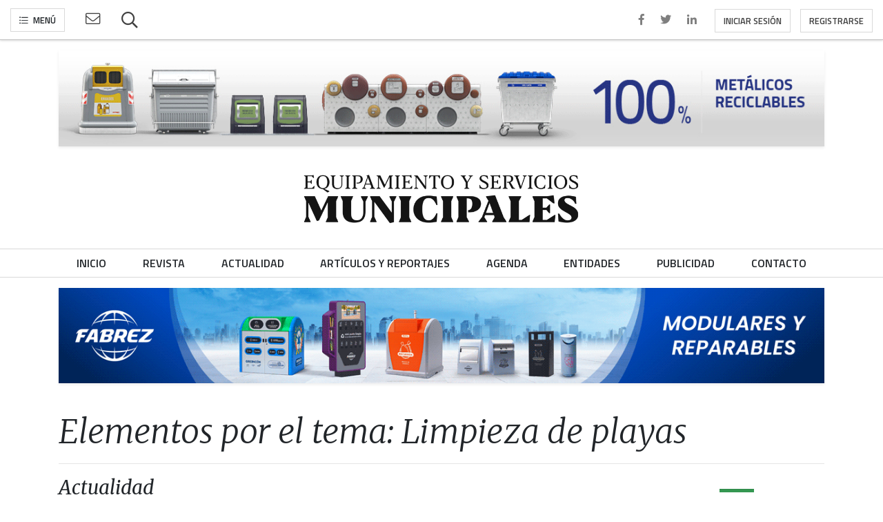

--- FILE ---
content_type: text/html; charset=UTF-8
request_url: https://www.eysmunicipales.es/tema/limpieza-de-playas
body_size: 42551
content:
<!DOCTYPE html>
<!--[if lt IE 7]><html class="no-js lt-ie9 lt-ie8 lt-ie7" xmlns:og="http://ogp.me/ns#" lang="es" xml:lang="es"><![endif]-->
<!--[if IE 7]><html class="no-js lt-ie9 lt-ie8" xmlns:og="http://ogp.me/ns#" lang="es" xml:lang="es"><![endif]-->
<!--[if IE 8]><html class="no-js lt-ie9" xmlns:og="http://ogp.me/ns#" lang="es" xml:lang="es"><![endif]-->
<!--[if gt IE 8]><!--><html class="no-js" xmlns:og="http://ogp.me/ns#" lang="es" xml:lang="es"><!--<![endif]-->
<head>
<meta http-equiv="content-type" content="text/html;charset=UTF-8">
<meta charset="utf-8">
<meta http-equiv="X-UA-Compatible" content="IE=edge">
<meta name="viewport" content="width=device-width, initial-scale=1.0, maximum-scale=1.0">
<title>Resultados por el tema Limpieza de playas | Equipamientos y Servicios Municipales</title>
<meta name="description" content="Resultados de la búsqueda de elementos por el tema Limpieza de playas.">
<meta name="dc.language" content="es">
<meta name="dc.title" content="Resultados por el tema Limpieza de playas | Equipamientos y Servicios Municipales">
<meta name="dc.subject" content="Resultados por el tema Limpieza de playas | Equipamientos y Servicios Municipales">
<meta name="dc.description" content="Resultados de la búsqueda de elementos por el tema Limpieza de playas.">
<meta property="og:title" content="Resultados por el tema Limpieza de playas | Equipamientos y Servicios Municipales">
<meta property="og:description" content="Resultados de la búsqueda de elementos por el tema Limpieza de playas.">
<meta property="og:image" content="https://www.eysmunicipales.es/static/media/images/publicidad-banner.jpg">
<meta property="og:type" content="website">
<meta name="twitter:card" content="summary_large_image">
<meta name="twitter:site" content="@eysmunicipales">
<meta name="twitter:creator" content="@eysmunicipales">
<meta name="twitter:title" content="Resultados por el tema Limpieza de playas | Equipamientos y Servicios Municipales">
<meta name="twitter:description" content="Resultados de la búsqueda de elementos por el tema Limpieza de playas.">
<meta name="twitter:image" content="https://www.eysmunicipales.es/static/media/images/publicidad-banner.jpg">
<meta name="author" content="EENDA">
<meta name="google-site-verification" content="vyXSrI-t8zUhnIB8vl9JvJmgXHbmZK9UU9nyDnX9Qi0">
<base href="https://www.eysmunicipales.es/">
<link rel="icon" href="static/media/images/favicon.png" type="image/png">
<link rel="stylesheet" type="text/css" href="static/media/css/bootstrap-reboot.min.css">
<link rel="stylesheet" type="text/css" href="static/media/css/bootstrap.min.css">
<link rel="stylesheet" type="text/css" href="static/media/css/jquery.mCustomScrollbar.min.css">
<link rel="stylesheet" type="text/css" href="static/media/css/font-awesome.min.css">
<link rel="stylesheet" type="text/css" href="static/media/css/jquery.modal.min.css">
<link rel="stylesheet" type="text/css" href="static/media/css/jquery.bxslider.min.css">
<link rel="stylesheet" type="text/css" href="static/media/css/bootstrap-select.min.css">
<link rel="stylesheet" type="text/css" href="static/media/css/style.css?cache20251231124542">
<link rel="stylesheet" type="text/css" href="static/media/css/responsive.css?cache20251231124542">
<link rel="stylesheet" type="text/css" href="static/media/css/addons.css?cache20251231124542">
<script src="static/media/js/jquery-3.3.1.min.js"></script>
<script src="static/media/js/bootstrap.bundle.min.js"></script>
<script src="static/media/js/jquery.mCustomScrollbar.min.js"></script>
<script src="static/media/js/jquery.modal.min.js"></script>
<script src="static/media/js/jquery.bxslider.min.js"></script>
<script src="static/media/js/bootstrap-select.min.js"></script>
<script src="static/media/ckeditor/ckeditor.js"></script>
<script src="static/media/js/rgpd.cookies.js?cache20251231124542"></script>
<script src="static/media/js/scripts.js?cache20251231124542"></script>
<script src="https://www.google.com/recaptcha/api.js"></script>
<script type='text/javascript' src='https://platform-api.sharethis.com/js/sharethis.js#property=64784e2258d85b001927bd4b&product=sop' async='async'></script>
<!--<script src="https://maps.google.com/maps/api/js?key=AIzaSyAeKhpi3ROlida3huT08gxwu3hdF0ybjZQ"></script>-->
<!--[if lt IE 9]>
	<script src="static/media/js/ie/respond-1.1.0.min.js"></script>
	<script src="static/media/js/ie/html5shiv.js"></script>
	<script src="static/media/js/ie/html5element.js"></script>
<![endif]-->
<!-- Default Consent Mode config -->
<script>
    window.dataLayer = window.dataLayer || [];
    function gtag(){dataLayer.push(arguments);}
    gtag('consent', 'default', {
        'ad_storage': 'granted',
        'analytics_storage': 'granted',
        'functionality_storage': 'granted',
        'personalization_storage': 'granted',
        'security_storage': 'granted',
        'ad_user_data': 'granted',
        'ad_personalization': 'granted',
        'wait_for_update': 1500
    });
    gtag('consent', 'default', {
        'region': ['AT', 'BE', 'BG', 'HR', 'CY', 'CZ', 'DK', 'EE', 'FI', 'FR', 'DE', 'GR', 'HU', 'IS', 'IE', 'IT', 'LV', 'LI', 'LT', 'LU', 'MT', 'NL', 'NO', 'PL', 'PT', 'RO', 'SK', 'SI', 'ES', 'SE', 'GB', 'CH'],
        'ad_storage': 'denied',
        'analytics_storage': 'denied',
        'functionality_storage': 'denied',
        'personalization_storage': 'denied',
        'security_storage': 'denied',
        'ad_user_data': 'denied',
        'ad_personalization': 'denied',
        'wait_for_update': 1500
    });
    gtag('set', 'ads_data_redaction', true);
    gtag('set', 'url_passthrough', false);
    (function(){
        const s={adStorage:{storageName:"ad_storage",serialNumber:0},analyticsStorage:{storageName:"analytics_storage",serialNumber:1},functionalityStorage:{storageName:"functionality_storage",serialNumber:2},personalizationStorage:{storageName:"personalization_storage",serialNumber:3},securityStorage:{storageName:"security_storage",serialNumber:4},adUserData:{storageName:"ad_user_data",serialNumber:5},adPersonalization:{storageName:"ad_personalization",serialNumber:6}};let c=localStorage.getItem("__lxG__consent__v2");if(c){c=JSON.parse(c);if(c&&c.cls_val)c=c.cls_val;if(c)c=c.split("|");if(c&&c.length&&typeof c[14]!==undefined){c=c[14].split("").map(e=>e-0);if(c.length){let t={};Object.values(s).sort((e,t)=>e.serialNumber-t.serialNumber).forEach(e=>{t[e.storageName]=c[e.serialNumber]?"granted":"denied"});gtag("consent","update",t)}}}
        if(Math.random() < 0.05) {if (window.dataLayer && (window.dataLayer.some(e => e[0] === 'js' && e[1] instanceof Date) || window.dataLayer.some(e => e['event'] === 'gtm.js' && e['gtm.start'] == true ))) {document.head.appendChild(document.createElement('img')).src = "//clickiocdn.com/utr/gtag/?sid=240441";}}
    })();
</script>

<!-- Clickio Consent Main tag -->
<script async type="text/javascript" src="//clickiocmp.com/t/consent_240441.js"></script>
</head>
<body>
<div class="wrapper">
	<div id="sidebarWrapper">
		<div id="dismiss">
			<i class="fas fa-arrow-left"></i>
		</div>
		<div class="sidebar-header">
			<img src="https://www.eysmunicipales.es/static/media/images/logo-sidebar.png" alt="EYS Municipales" class="img-fluid">
		</div>
		<ul class="list-unstyled ">
			<li>
				<a href="https://www.eysmunicipales.es/">Inicio</a>
			</li>
			<li>
				<a href="#sbRevista" data-toggle="collapse" aria-expanded="false">Revista</a>
				<ul class="collapse list-unstyled" id="sbRevista">
					<li>
						<a href="revista">Último número</a>
					</li>
					<li>
						<a href="revista">Archivo de revistas</a>
					</li>
					<li>
						<a href="revista/programa-editorial">Programa editorial</a>
					</li>
					<li>
						<a href="revista/tarifas-publicitarias">Tarifas publicitarias</a>
					</li>
					<li>
						<a href="revista/suscripcion?ps=espana">Suscripción</a>
					</li>
				</ul>
			</li>
			<li>
				<a href="actualidad">Actualidad</a>
			</li>
			<li>
				<a href="articulos">Artículos y Reportajes</a>
			</li>
			<!--<li>
				<a href="blogs">Blogs</a>
			</li>-->
			<li>
				<a href="#sbAgenda" data-toggle="collapse" aria-expanded="false">Agenda</a>
				<ul class="collapse list-unstyled" id="sbAgenda">
					<li>
						<a href="eventos-destacados">Eventos destacados</a>
					</li>
					<li>
						<a href="eventos">Eventos</a>
					</li>
				</ul>
			</li>
			<li>
				<a href="entidades">Entidades</a>
			</li>
			<li>
				<a href="publicidad">Publicidad</a>
			</li>
			<li>
				<a href="contacto">Contacto</a>
			</li>
		</ul>
				<ul class="list-group list-group-horizontal ctas">
			<li class="list-group-item flex-fill">
				<a href="usuario/acceso">Iniciar sesión</a>
			</li>
			<li class="list-group-item flex-fill">
				<a href="usuario/registro">Registrarse</a>
			</li>
		</ul>
		<ul class="list-group list-group-horizontal ctas">
			<li class="list-group-item flex-fill">
				<a href="https://es-es.facebook.com/eysmunicipales/" target="_blank" rel="nofollow"><i class="fab fa-facebook-f"></i></a>
			</li>
			<li class="list-group-item flex-fill">
				<a href="https://twitter.com/eysmunicipales" target="_blank" rel="nofollow"><i class="fab fa-twitter"></i></a>
			</li>
			<li class="list-group-item flex-fill">
				<a href="https://www.linkedin.com/company/eysmunicipales" target="_blank" rel="nofollow"><i class="fab fa-linkedin-in"></i></a>
			</li>
		</ul>
			</div>
	<div id="contentWrapper">
		<div id="headerBar" class="sticky-top">
			<div class="container-fluid">
				<div class="row">
					<div class="col-12">
						<nav class="navbar navbar-expand w-100">
							<div class="collapse navbar-collapse" id="navHeaderBar">
								<button type="button" id="sidebarCollapse" class="btn">
									<i class="fal fa-list-ul mr-1"></i>
									<span class="d-md-inline d-none">Menú</span>
								</button>
								<div class="logo-scroll mx-auto element-visible d-sm-none d-block">
									<a href=""><img src="static/media/images/logo-sticky-alt.png" alt="" class="logo-xs"></a>
								</div>
								<ul class="navbar-nav">
									<li class="nav-item">
										<a href="suscripcion-newsletter" class="nav-link"><i class="fal fa-envelope"></i></a>
									</li>
									<li class="nav-item dropdown">
										<a href="md/otros/buscar" class="nav-link" rel="modal:open nofollow"><i class="far fa-search"></i></a>
									</li>
								</ul>
																<div class="logo-scroll mx-auto">
																	<a href=""><img src="static/media/images/logo-sticky-alt.png" alt=""></a>
								</div>
								<ul class="list-group list-group-horizontal ml-md-0 ml-auto d-lg-flex d-md-none d-sm-none d-none">
									<li class="list-group-item">
										<a href="https://es-es.facebook.com/eysmunicipales/" target="_blank" rel="nofollow"><i class="fab fa-facebook-f"></i></a>
									</li>
									<li class="list-group-item">
										<a href="https://twitter.com/eysmunicipales" target="_blank" rel="nofollow"><i class="fab fa-twitter"></i></a>
									</li>
									<li class="list-group-item">
										<a href="https://www.linkedin.com/company/eysmunicipales" target="_blank" rel="nofollow"><i class="fab fa-linkedin-in"></i></a>
									</li>
																		<li class="list-group-item">
										<a href="usuario/acceso" class="btn mt-0-5">Iniciar sesión</span></a>
									</li>
									<li class="list-group-item">
										<a href="usuario/registro" class="btn mt-0-5" rel="nofollow">Registrarse</span></a>
									</li>
																	</ul>
							</div>
						</nav>
					</div>
				</div>
			</div>
		</div>
				<!-- BANNER ZONA HEADER -->
		<div class="bannerHeader" class="d-md-block d-sm-none d-none">
			<div class="container">
				<div class="row">
					<div class="col-12">
						
							<a href="media/hqtT5LWI5AxV9J9qTuyKWpnLq" target="_blank" rel="nofollow"><img src="https://www.eysmunicipales.es/static/media/images/banners/hqtT5LWI5AxV9J9qTuyKWpnLq.gif" alt="Sanimobel cabecera" class="img-fluid shadow-sm"></a>
											</div>
				</div>
			</div>
		</div>
		<!-- LOGOTIPO DESKTOP -->
		<div id="header">
			<div class="container">
				<div class="row">
					<div class="col-12">
						<div id="logo">
							<a href=""><img src="static/media/images/logo.png" class="img-fluid mx-auto d-block"></a>
						</div>
					</div>
				</div>
			</div>
		</div>
		<!-- MENÚ DESKTOP -->
		<div id="navbar">
			<div class="container">
				<div class="row">
					<div class="col-md-12 d-md-block d-sm-none d-none">
						<ul class="nav nav-pills nav-fill">
							<li class="nav-item active">
								<a class="nav-link" href="">
									<span data-hover="Inicio">Inicio</span>
								</a>
							</li>
							<li class="nav-item">
								<a class="nav-link" href="revista">
									<span data-hover="Revista">Revista</span>
								</a>
							</li>
							<li class="nav-item">
								<a class="nav-link" href="actualidad">
									<span data-hover="Actualidad">Actualidad</span>
								</a>
							</li>
							<li class="nav-item">
								<a class="nav-link" href="articulos">
									<span data-hover="Artículos y Reportajes">Artículos y Reportajes</span>
								</a>
							</li>
							<!--<li class="nav-item">
								<a class="nav-link" href="blogs">
									<span data-hover="Blogs">Blogs</span>
								</a>
							</li>-->
							<li class="nav-item">
								<a href="#" class="nav-link" data-toggle="dropdown" aria-expanded="false"><span data-hover="Agenda">Agenda</span></a>
								<div class="dropdown-menu">
									<a href="eventos-destacados" class="dropdown-item">Eventos destacados</a>
									<a href="eventos" class="dropdown-item">Eventos</a>
								</div>
							</li>

							<li class="nav-item">
								<a class="nav-link" href="entidades">
									<span data-hover="Entidades">Entidades</span>
								</a>
							</li>
							<li class="nav-item">
								<a class="nav-link" href="publicidad">
									<span data-hover="Publicidad">Publicidad</span>
								</a>
							</li>
							<li class="nav-item">
								<a class="nav-link" href="contacto">
									<span data-hover="Contacto">Contacto</span>
								</a>
							</li>
						</ul>
					</div>
				</div>
			</div>
		</div>
						<!-- BANNER ZONA SUBHEADER -->
		<div class="bannerSubHeader">
			<div class="container">
				<div class="row">
					<div class="col-12">
						
							<a href="media/fabrez-cabecera-web-XSc0u94gnZoGVOUTGHLemlXWx" target="_blank" rel="nofollow"><img src="https://www.eysmunicipales.es/static/media/images/banners/fabrez-cabecera-web-XSc0u94gnZoGVOUTGHLemlXWx.gif" alt="Fabrez Cabecera web" class="img-fluid shadow-sm"></a>
											</div>
				</div>
			</div>
		</div>
				<div id="body">
			<div class="container">
				<h1 class="tt display-1">Elementos por el tema: Limpieza de playas</h1>
<hr>
<div class="row actualidad">
	<div class="col-sm-9 col-12">
		<div class="latestBlogs py-0">
			<h2 class="tt">Actualidad</h2>
			<hr class="my-1">
		</div>
		<div class="news2Blocks py-0 border-0">
			<div class="row">
								<div class="col-sm-6 col-12 text-center mb-3 mt-3">
					<a href="actualidad/flozaga-referente-en-innovacion-y-tecnologia-para-el-mantenimiento-sostenible-de-playas"><h3>FLOZAGA, referente en innovación y tecnología para el mantenimiento sostenible de playas</h3></a>
					<div class="newsDetails">
						<a href="actualidad/archivo/medio-ambiente" class="category">Medio Ambiente</a>					</div>
					<a href="actualidad/flozaga-referente-en-innovacion-y-tecnologia-para-el-mantenimiento-sostenible-de-playas">
												<img src="https://www.eysmunicipales.es/static/media/images/actualidad/sm-flozaga-referente-en-innovacion-y-tecnologia-para-el-mantenimiento-sostenible-de-playas.jpg" alt="FLOZAGA, referente en innovación y tecnología para el mantenimiento sostenible de playas" class="img-fluid">
					</a>
					<hr class="d-sm-none d-block">
				</div>
												<div class="col-sm-6 col-12 text-center mb-3 mt-3">
					<a href="actualidad/santander-refuerza-la-limpieza-y-modernizacion-de-sus-playas-con-un-aumento-del-220-en-la-recogida-de-residuos"><h3>Santander aumenta un 220% la recogida de residuos en sus playas</h3></a>
					<div class="newsDetails">
						<a href="actualidad/archivo/medio-ambiente" class="category">Medio Ambiente</a>					</div>
					<a href="actualidad/santander-refuerza-la-limpieza-y-modernizacion-de-sus-playas-con-un-aumento-del-220-en-la-recogida-de-residuos">
												<img src="https://www.eysmunicipales.es/static/media/images/actualidad/sm-santander-refuerza-la-limpieza-y-modernizacion-de-sus-playas-con-un-aumento-del-220-en-la-recogida-de-residuos.jpg" alt="Santander aumenta un 220% la recogida de residuos en sus playas" class="img-fluid">
					</a>
					<hr class="d-sm-none d-block">
				</div>
					      </div> <!-- CIERRO EL ROW E INICIO OTRO NUEVO CON COL-12 -->
			<hr class="d-sm-block d-none">
	      <div class="row">
        								<div class="col-sm-6 col-12 text-center mb-3 mt-3">
					<a href="actualidad/un-servicio-de-limpieza-mas-moderno-y-tecnologico-llegara-a-almeria-en-2026"><h3>Un servicio de limpieza más moderno y tecnológico llegará a Almería en 2026</h3></a>
					<div class="newsDetails">
						<a href="actualidad/archivo/medio-ambiente" class="category">Medio Ambiente</a>					</div>
					<a href="actualidad/un-servicio-de-limpieza-mas-moderno-y-tecnologico-llegara-a-almeria-en-2026">
												<img src="https://www.eysmunicipales.es/static/media/images/actualidad/sm-un-servicio-de-limpieza-mas-moderno-y-tecnologico-llegara-a-almeria-en-2026.jpg" alt="Un servicio de limpieza más moderno y tecnológico llegará a Almería en 2026" class="img-fluid">
					</a>
					<hr class="d-sm-none d-block">
				</div>
												<div class="col-sm-6 col-12 text-center mb-3 mt-3">
					<a href="actualidad/innovacion-pionera-en-la-limpieza-de-playas-el-unimog-u527-como-recolector-de-residuos-en-almonte"><h3>Innovación pionera en la limpieza de playas: El Unimog U527 como recolector de residuos en Almonte</h3></a>
					<div class="newsDetails">
						<a href="actualidad/archivo/medio-ambiente" class="category">Medio Ambiente</a>					</div>
					<a href="actualidad/innovacion-pionera-en-la-limpieza-de-playas-el-unimog-u527-como-recolector-de-residuos-en-almonte">
												<img src="https://www.eysmunicipales.es/static/media/images/actualidad/sm-innovacion-pionera-en-la-limpieza-de-playas-el-unimog-u527-como-recolector-de-residuos-en-almonte.jpg" alt="Innovación pionera en la limpieza de playas: El Unimog U527 como recolector de residuos en Almonte" class="img-fluid">
					</a>
					<hr class="d-sm-none d-block">
				</div>
					      </div> <!-- CIERRO EL ROW E INICIO OTRO NUEVO CON COL-12 -->
			<hr class="d-sm-block d-none">
	      <div class="row">
        								<div class="col-sm-6 col-12 text-center mb-3 mt-3">
					<a href="actualidad/las-palmas-de-gran-canaria-impulsa-un-nuevo-modelo-de-limpieza-y-conservacion-del-litoral-con-una-inversion-de-173-millones"><h3>Las Palmas de Gran Canaria impulsa un nuevo modelo de limpieza y conservación del litoral</h3></a>
					<div class="newsDetails">
						<a href="actualidad/archivo/medio-ambiente" class="category">Medio Ambiente</a>					</div>
					<a href="actualidad/las-palmas-de-gran-canaria-impulsa-un-nuevo-modelo-de-limpieza-y-conservacion-del-litoral-con-una-inversion-de-173-millones">
												<img src="https://www.eysmunicipales.es/static/media/images/actualidad/sm-las-palmas-de-gran-canaria-impulsa-un-nuevo-modelo-de-limpieza-y-conservacion-del-litoral-con-una-inversion-de-173-millones.jpg" alt="Las Palmas de Gran Canaria impulsa un nuevo modelo de limpieza y conservación del litoral" class="img-fluid">
					</a>
					<hr class="d-sm-none d-block">
				</div>
												<div class="col-sm-6 col-12 text-center mb-3 mt-3">
					<a href="actualidad/quien-limpia-tu-playa"><h3>¿Quién limpia tu playa?</h3></a>
					<div class="newsDetails">
						<a href="actualidad/archivo/medio-ambiente" class="category">Medio Ambiente</a>					</div>
					<a href="actualidad/quien-limpia-tu-playa">
												<img src="https://www.eysmunicipales.es/static/media/images/actualidad/sm-quien-limpia-tu-playa.jpg" alt="¿Quién limpia tu playa?" class="img-fluid">
					</a>
					<hr class="d-sm-none d-block">
				</div>
					      </div> <!-- CIERRO EL ROW E INICIO OTRO NUEVO CON COL-12 -->
			<hr class="d-sm-block d-none">
	      <div class="row">
        								<div class="col-sm-6 col-12 text-center mb-3 mt-3">
					<a href="actualidad/la-diputacio-de-valencia-lanza-su-campana-de-limpieza-de-playas-mas-ambiciosa"><h3>La Diputació de València lanza su campaña de limpieza de playas más ambiciosa</h3></a>
					<div class="newsDetails">
						<a href="actualidad/archivo/medio-ambiente" class="category">Medio Ambiente</a>					</div>
					<a href="actualidad/la-diputacio-de-valencia-lanza-su-campana-de-limpieza-de-playas-mas-ambiciosa">
												<img src="https://www.eysmunicipales.es/static/media/images/actualidad/sm-la-diputacio-de-valencia-lanza-su-campana-de-limpieza-de-playas-mas-ambiciosa.jpg" alt="La Diputació de València lanza su campaña de limpieza de playas más ambiciosa" class="img-fluid">
					</a>
					<hr class="d-sm-none d-block">
				</div>
												<div class="col-sm-6 col-12 text-center mb-3 mt-3">
					<a href="actualidad/santander-refuerza-la-gestion-integral-de-sus-playas-con-mas-personal-equipamiento-inteligente-y-mayor-cobertura-de-socorrismo"><h3>Santander refuerza la gestión integral de sus playas con más personal y equipamiento inteligente</h3></a>
					<div class="newsDetails">
						<a href="actualidad/archivo/medio-ambiente" class="category">Medio Ambiente</a>					</div>
					<a href="actualidad/santander-refuerza-la-gestion-integral-de-sus-playas-con-mas-personal-equipamiento-inteligente-y-mayor-cobertura-de-socorrismo">
												<img src="https://www.eysmunicipales.es/static/media/images/actualidad/sm-santander-refuerza-la-gestion-integral-de-sus-playas-con-mas-personal-equipamiento-inteligente-y-mayor-cobertura-de-socorrismo.jpg" alt="Santander refuerza la gestión integral de sus playas con más personal y equipamiento inteligente" class="img-fluid">
					</a>
					<hr class="d-sm-none d-block">
				</div>
					      </div> <!-- CIERRO EL ROW E INICIO OTRO NUEVO CON COL-12 -->
			<hr class="d-sm-block d-none">
	      <div class="row">
        								<div class="col-sm-6 col-12 text-center mb-3 mt-3">
					<a href="actualidad/gipuzkoa-refuerza-la-gestion-de-playas-con-una-inversion-historica-de-12-millones-hasta-2027"><h3>Gipuzkoa refuerza la gestión de playas con una inversión histórica de 12 millones hasta 2027</h3></a>
					<div class="newsDetails">
						<a href="actualidad/archivo/medio-ambiente" class="category">Medio Ambiente</a>					</div>
					<a href="actualidad/gipuzkoa-refuerza-la-gestion-de-playas-con-una-inversion-historica-de-12-millones-hasta-2027">
												<img src="https://www.eysmunicipales.es/static/media/images/actualidad/sm-gipuzkoa-refuerza-la-gestion-de-playas-con-una-inversion-historica-de-12-millones-hasta-2027.jpg" alt="Gipuzkoa refuerza la gestión de playas con una inversión histórica de 12 millones hasta 2027" class="img-fluid">
					</a>
					<hr class="d-sm-none d-block">
				</div>
												<div class="col-sm-6 col-12 text-center mb-3 mt-3">
					<a href="actualidad/tecnologia-flozaga-para-una-limpieza-de-playas-mas-eficiente-y-sostenible"><h3>Tecnología Flozaga para una limpieza de playas más eficiente y sostenible</h3></a>
					<div class="newsDetails">
						<a href="actualidad/archivo/medio-ambiente" class="category">Medio Ambiente</a>					</div>
					<a href="actualidad/tecnologia-flozaga-para-una-limpieza-de-playas-mas-eficiente-y-sostenible">
												<img src="https://www.eysmunicipales.es/static/media/images/actualidad/sm-tecnologia-flozaga-para-una-limpieza-de-playas-mas-eficiente-y-sostenible.jpg" alt="Tecnología Flozaga para una limpieza de playas más eficiente y sostenible" class="img-fluid">
					</a>
					<hr class="d-sm-none d-block">
				</div>
					      </div> <!-- CIERRO EL ROW E INICIO OTRO NUEVO CON COL-12 -->
			<hr class="d-sm-block d-none">
	      <div class="row">
        							</div>
		</div>
		<div class="latestBlogs py-0 mt-4">
			<h2 class="tt">Artículos y reportajes</h2>
			<hr class="my-1 mb-3">
		</div>
		<div class="news2Blocks py-0 border-0">
			<div class="row">
								<div class="col-sm-6 col-12 text-center mb-3 mt-3">
					<a href="articulos/la-gestion-de-playas-ante-el-reto-de-la-excelencia-turistica-y-la-adaptacion-al-cambio-climatico"><h3>La gestión de playas ante el reto de la excelencia turística y la adaptación al cambio climático</h3></a>
					<a href="articulos/la-gestion-de-playas-ante-el-reto-de-la-excelencia-turistica-y-la-adaptacion-al-cambio-climatico">
						<img src="https://www.eysmunicipales.es/static/media/images/articulos-reportajes/la-gestion-de-playas-ante-el-reto-de-la-excelencia-turistica-y-la-adaptacion-al-cambio-climatico.jpg" alt="La gestión de playas ante el reto de la excelencia turística y la adaptación al cambio climático" class="img-fluid">
					</a>
					<div class="stats mb-0">
						<hr>
						Lecturas: <strong>609</strong>
					</div>
				</div>
												<div class="col-sm-6 col-12 text-center mb-3 mt-3">
					<a href="articulos/la-limpieza-urbana-en-la-ciudad-de-almera"><h3>La limpieza urbana en la ciudad de Almería</h3></a>
					<a href="articulos/la-limpieza-urbana-en-la-ciudad-de-almera">
						<img src="https://www.eysmunicipales.es/static/media/images/articulos-reportajes/ec7DYGe4RZ9Ewlllt2n3JkyV.jpg" alt="La limpieza urbana en la ciudad de Almería" class="img-fluid">
					</a>
					<div class="stats mb-0">
						<hr>
						Lecturas: <strong>5782</strong>
					</div>
				</div>
					      </div> <!-- CIERRO EL ROW E INICIO OTRO NUEVO CON COL-12 -->
	      <hr>
	      <div class="row">
        								<div class="col-sm-6 col-12 text-center mb-3 mt-3">
					<a href="articulos/la-gestion-de-las-playas-de-ibiza"><h3>La gestion de las playas de Ibiza</h3></a>
					<a href="articulos/la-gestion-de-las-playas-de-ibiza">
						<img src="https://www.eysmunicipales.es/static/media/images/articulos-reportajes/C3rHor76ybc1tEuCjXGWov.jpg" alt="La gestion de las playas de Ibiza" class="img-fluid">
					</a>
					<div class="stats mb-0">
						<hr>
						Lecturas: <strong>4015</strong>
					</div>
				</div>
												<div class="col-sm-6 col-12 text-center mb-3 mt-3">
					<a href="articulos/hacia-la-gestin-integral-e-inteligente-de-las-playas-del-rea-metropolitana-de-barcelona"><h3>Hacia la gestión integral e inteligente de las playas del Área Metropolitana de Barcelona</h3></a>
					<a href="articulos/hacia-la-gestin-integral-e-inteligente-de-las-playas-del-rea-metropolitana-de-barcelona">
						<img src="https://www.eysmunicipales.es/static/media/images/articulos-reportajes/GiRpFdoROw89InSpc1qjkLJWZ.jpg" alt="Hacia la gestión integral e inteligente de las playas del Área Metropolitana de Barcelona" class="img-fluid">
					</a>
					<div class="stats mb-0">
						<hr>
						Lecturas: <strong>4797</strong>
					</div>
				</div>
					      </div> <!-- CIERRO EL ROW E INICIO OTRO NUEVO CON COL-12 -->
	      <hr>
	      <div class="row">
        								<div class="col-sm-6 col-12 text-center mb-3 mt-3">
					<a href="articulos/la-limpieza-de-playas-en-marbella-un-servicio-municipal-de-excelencia"><h3>La limpieza de playas en Marbella: Un servicio municipal de excelencia</h3></a>
					<a href="articulos/la-limpieza-de-playas-en-marbella-un-servicio-municipal-de-excelencia">
						<img src="https://www.eysmunicipales.es/static/media/images/articulos-reportajes/8hliilbREI9Cdeq0m55G02gez.jpg" alt="La limpieza de playas en Marbella: Un servicio municipal de excelencia" class="img-fluid">
					</a>
					<div class="stats mb-0">
						<hr>
						Lecturas: <strong>5858</strong>
					</div>
				</div>
											</div>
		</div>
		<div class="latestBlogs py-0 mt-4">
			<h2 class="tt">Blogs</h2>
			<hr class="my-1 mb-3">
		</div>
		<div class="news2Blocks py-0 border-0">
			<div class="row">
								<div class="col-sm-12 col-12 mt-3">
					<p>No hay entradas de blogs con este tema asignado.</p>
				</div>
							</div>
		</div>
		<div class="latestBlogs py-0 mt-4">
			<h2 class="tt">Entidades</h2>
			<hr class="my-1 mb-3">
		</div>
		<div class="entitiesBlocks py-0 border-0">
			<div class="row">
								<div class="col-6 text-center mb-2">
					<div class="row">
						<div class="offset-sm-0 col-sm-5 offset-2 col-8">
							<a href="entidades/flozaga"><img src="https://www.eysmunicipales.es/static/media/images/entidades/flozaga.jpg" class="img-fluid rounded-circle border-circle" alt="Flozaga"></a>
						</div>
						<div class="col-sm-7 col-12 mt-4">
							<a href="entidades/flozaga"><h4 class="mt-2 uppercase">Flozaga</h4></a>
							<p>Desde finales de la década de los 70 especializados...</p>
						</div>
					</div>
				</div>
								<div class="col-6 text-center mb-2">
					<div class="row">
						<div class="offset-sm-0 col-sm-5 offset-2 col-8">
							<a href="entidades/casli"><img src="https://www.eysmunicipales.es/static/media/images/entidades/casli.jpg" class="img-fluid rounded-circle border-circle" alt="Casli"></a>
						</div>
						<div class="col-sm-7 col-12 mt-4">
							<a href="entidades/casli"><h4 class="mt-2 uppercase">Casli</h4></a>
							<p>Especialistas en maquinaria desde 1943. Limpieza...</p>
						</div>
					</div>
				</div>
							</div>
		</div>
	</div>
	<!-- ASIDE -->
	<div class="col-sm-3 d-sm-block d-none">
		<div class="row">
			<div class="col-12">
				<div class="bannerAside">
									</div>
			</div>
		</div>
		<div class="row">
			<div class="col-12">
				<div class="latestMagazine text-center">
					<hr>
					<h3 class="tt">Último número</h3>
					<a href="revista/tercer-trimestre-if"><img src="https://www.eysmunicipales.es/static/media/images/revistas-digitales/tercer-trimestre-if.jpg" alt="213. Tercer Trimestre (2025)" class="img-fluid shadow"></a>
				</div>
			</div>
		</div>
		<div class="row">
			<div class="col-12">
				<div class="subscribeNewsletterBox text-center">
					<i class="fal fa-envelope fa-2x"></i>
					<h3>Suscríbete a nuestra<strong>Newsletter</strong></h3>
					<p>La información más relevante del sector directamente en tu correo.</p>
					<a href="suscripcion-newsletter" class="btn">Suscribirme</a>
				</div>
			</div>
		</div>
		<div class="row">
			<div class="col-12">
				<div class="bannerAside">
					
								<a href="media/schreder-g8l4Gg5eVGSVbnrZ8jiep3GOn" target="_blank" rel="nofollow"><img src="https://www.eysmunicipales.es/static/media/images/banners/schreder-g8l4Gg5eVGSVbnrZ8jiep3GOn.gif" alt="Schreder" class="img-fluid shadow-sm"></a>
							
								<a href="media/dorlet-E7mGLT9193U7ceAcPUddegOpN" target="_blank" rel="nofollow"><img src="https://www.eysmunicipales.es/static/media/images/banners/dorlet-E7mGLT9193U7ceAcPUddegOpN.jpg" alt="Dorlet" class="img-fluid shadow-sm"></a>
							
								<a href="media/internaco-web-rQIrLTpdPwJcXcDQCmi0hX0V" target="_blank" rel="nofollow"><img src="https://www.eysmunicipales.es/static/media/images/banners/internaco-web-rQIrLTpdPwJcXcDQCmi0hX0V.gif" alt="Internaco web (Husqvarna/GreenBlue)" class="img-fluid shadow-sm"></a>
							
								<a href="media/decopolis-web-jRcyIvIs0JGp1iwYIlcPB5sQp" target="_blank" rel="nofollow"><img src="https://www.eysmunicipales.es/static/media/images/banners/decopolis-web-jRcyIvIs0JGp1iwYIlcPB5sQp.gif" alt="Decopolis Web" class="img-fluid shadow-sm"></a>
							
								<a href="media/rosmiman-web-rEgYBp5Y13PP91rjkqO7bbO" target="_blank" rel="nofollow"><img src="https://www.eysmunicipales.es/static/media/images/banners/rosmiman-web-rEgYBp5Y13PP91rjkqO7bbO.jpg" alt="Rosmiman Web" class="img-fluid shadow-sm"></a>
							
								<a href="media/expomunicipal-2026-web-1-periodo-TfMkaGdPpikrXbD3sVcE3FIz0" target="_blank" rel="nofollow"><img src="https://www.eysmunicipales.es/static/media/images/banners/expomunicipal-2026-web-1-periodo-TfMkaGdPpikrXbD3sVcE3FIz0.gif" alt="ExpoMunicipal 2026 web 1º periodo" class="img-fluid shadow-sm"></a>
							
								<a href="media/tecma-2026-web-x72hVChkbcSQbxGQDEoQdSWF" target="_blank" rel="nofollow"><img src="https://www.eysmunicipales.es/static/media/images/banners/tecma-2026-web-x72hVChkbcSQbxGQDEoQdSWF.gif" alt="TECMA 2026 web" class="img-fluid shadow-sm"></a>
							
								<a href="media/riversa-home-w7i5uhB7fK0pJ9cGypFe3oCRq" target="_blank" rel="nofollow"><img src="https://www.eysmunicipales.es/static/media/images/banners/riversa-home-w7i5uhB7fK0pJ9cGypFe3oCRq.jpg" alt="Riversa Home" class="img-fluid shadow-sm"></a>
							
								<a href="media/svat-web-NbbPUhijvEKiWOlsvedSGKnGe" target="_blank" rel="nofollow"><img src="https://www.eysmunicipales.es/static/media/images/banners/svat-web-NbbPUhijvEKiWOlsvedSGKnGe.gif" alt="SVAT web" class="img-fluid shadow-sm"></a>
							
								<a href="media/innoplast-P3cAEtS64muqXGnMcrtspC13h" target="_blank" rel="nofollow"><img src="https://www.eysmunicipales.es/static/media/images/banners/innoplast-P3cAEtS64muqXGnMcrtspC13h.jpg" alt="Innoplast/Contelogic" class="img-fluid shadow-sm"></a>
							
								<a href="media/ida-web-owxKgUd1Oj2N5FAaTaZzbTBgY" target="_blank" rel="nofollow"><img src="https://www.eysmunicipales.es/static/media/images/banners/ida-web-owxKgUd1Oj2N5FAaTaZzbTBgY.gif" alt="ID&A web" class="img-fluid shadow-sm"></a>
							
								<a href="media/cervic-zvWAayAnit36Hv5wMnVmDnWql" target="_blank" rel="nofollow"><img src="https://www.eysmunicipales.es/static/media/images/banners/cervic-zvWAayAnit36Hv5wMnVmDnWql.gif" alt="Cervic" class="img-fluid shadow-sm"></a>
							
								<a href="media/karcher-web-f7nPfreztPvh4vFjPxyD71ub8" target="_blank" rel="nofollow"><img src="https://www.eysmunicipales.es/static/media/images/banners/karcher-web-f7nPfreztPvh4vFjPxyD71ub8.gif" alt="Karcher web" class="img-fluid shadow-sm"></a>
											</div>
			</div>
		</div>
		<div class="row">
			<div class="col-12">
				<div class="topViews">
					<div class="card">
						<div class="card-header">
							<i class="far fa-chart-line"></i> Lo más leído
						</div>
						<div class="card-body">
														<div class="row no-gutters">
								<div class="col-1 px-1">
									<p class="bold">
										1									</p>
								</div>
								<!--<div class="col-3 px-1">
									<a href="actualidad/vitoria-gasteiz-inaugura-el-nuevo-boulevard-verde-de-los-herran"><img src="https://www.eysmunicipales.es/static/media/images/actualidad/vitoria-gasteiz-inaugura-el-nuevo-boulevard-verde-de-los-herran.jpg" alt="Vitoria-Gasteiz inaugura el nuevo boulevard verde de Los Herrán" class="img-fluid"></a>
								</div>-->
								<div class="col-11 px-1">
									<p>
										<a href="actualidad/vitoria-gasteiz-inaugura-el-nuevo-boulevard-verde-de-los-herran">Vitoria-Gasteiz inaugura el nuevo boulevard verde de Los Herrán</a>
									</p>
								</div>
							</div>
														<div class="row no-gutters">
								<div class="col-1 px-1">
									<p class="bold">
										2									</p>
								</div>
								<!--<div class="col-3 px-1">
									<a href="actualidad/el-control-de-calidad-clave-para-modernizar-los-servicios-urbanos"><img src="https://www.eysmunicipales.es/static/media/images/actualidad/el-control-de-calidad-clave-para-modernizar-los-servicios-urbanos.jpg" alt="El control de calidad, clave para modernizar los servicios urbanos" class="img-fluid"></a>
								</div>-->
								<div class="col-11 px-1">
									<p>
										<a href="actualidad/el-control-de-calidad-clave-para-modernizar-los-servicios-urbanos">El control de calidad, clave para modernizar los servicios urbanos</a>
									</p>
								</div>
							</div>
														<div class="row no-gutters">
								<div class="col-1 px-1">
									<p class="bold">
										3									</p>
								</div>
								<!--<div class="col-3 px-1">
									<a href="actualidad/luz-verde-definitiva-al-nuevo-modelo-de-limpieza-viaria-en-san-vicent-del-raspeig"><img src="https://www.eysmunicipales.es/static/media/images/actualidad/luz-verde-definitiva-al-nuevo-modelo-de-limpieza-viaria-en-san-vicent-del-raspeig.jpg" alt="Luz verde definitiva al nuevo modelo de limpieza viaria en San Vicent del Raspeig" class="img-fluid"></a>
								</div>-->
								<div class="col-11 px-1">
									<p>
										<a href="actualidad/luz-verde-definitiva-al-nuevo-modelo-de-limpieza-viaria-en-san-vicent-del-raspeig">Luz verde definitiva al nuevo modelo de limpieza viaria en San Vicent del Raspeig</a>
									</p>
								</div>
							</div>
														<div class="row no-gutters">
								<div class="col-1 px-1">
									<p class="bold">
										4									</p>
								</div>
								<!--<div class="col-3 px-1">
									<a href="actualidad/la-arc-impulsa-153-proyectos-de-desecherias-con-13-millones-de-euros"><img src="https://www.eysmunicipales.es/static/media/images/actualidad/la-arc-impulsa-153-proyectos-de-desecherias-con-13-millones-de-euros.jpg" alt="La ARC concede 13 millones de euros a entes locales para reforzar y ampliar la red de puntos limpios" class="img-fluid"></a>
								</div>-->
								<div class="col-11 px-1">
									<p>
										<a href="actualidad/la-arc-impulsa-153-proyectos-de-desecherias-con-13-millones-de-euros">La ARC concede 13 millones de euros a entes locales para reforzar y ampliar la red de puntos limpios</a>
									</p>
								</div>
							</div>
														<div class="row no-gutters">
								<div class="col-1 px-1">
									<p class="bold">
										5									</p>
								</div>
								<!--<div class="col-3 px-1">
									<a href="actualidad/benidorm-activa-la-licitacion-del-nuevo-contrato-de-residuos-y-limpieza-viaria-por-2497-millones-a-10-anos"><img src="https://www.eysmunicipales.es/static/media/images/actualidad/benidorm-activa-la-licitacion-del-nuevo-contrato-de-residuos-y-limpieza-viaria-por-2497-millones-a-10-anos.jpg" alt="Benidorm activa la licitación del nuevo contrato de residuos y limpieza viaria por 249,7 millones a 10 años" class="img-fluid"></a>
								</div>-->
								<div class="col-11 px-1">
									<p>
										<a href="actualidad/benidorm-activa-la-licitacion-del-nuevo-contrato-de-residuos-y-limpieza-viaria-por-2497-millones-a-10-anos">Benidorm activa la licitación del nuevo contrato de residuos y limpieza viaria por 249,7 millones a 10 años</a>
									</p>
								</div>
							</div>
													</div>
					</div>
				</div>
			</div>
		</div>
	</div>
</div>
								<div class="row mt-4 d-sm-block d-none">
					<div class="col-12">
						<div class="bannerFooter">
													</div>
					</div>
				</div>
							</div>
		</div>
		<!-- PIE DE PÁGINA -->
		<div id="footer">
			<div class="container">
				<div class="row">
					<div class="col-12 text-center">
						<div class="list-sitemap mx-auto">
							<a href="https://www.eysmunicipales.es/">Inicio</a>
							<a href="revista">Revista</a>
							<a href="actualidad">Actualidad</a>
							<a href="articulos">Artículos y Reportajes</a>
							<!--<a href="blogs">Blogs</a>-->
							<a href="eventos">Agenda</a>
							<a href="revista/tarifas-publicitarias">Publicidad</a>
							<a href="contacto">Contacto</a>
							<hr>
						</div>
					</div>
					<div class="col-12 text-center">
						<div class="list-quick mx-auto">
							<a href="usuario/acceso">Iniciar sesión</a>
							<a href="usuario/registro">Registrarse</a>
							<a href="newsletter">Newsletter</a>
						</div>
					</div>
				</div>
				<div class="row mt-5 mb-4 justify-content-center">
					<div class="col-xl-3 col-lg-3 col-md-4 col-sm-4 col-8">
						<img src="https://www.eysmunicipales.es/static/media/images/logo-bw.png" alt="Revista EYS Municipales" class="img-fluid opacity-80">
					</div>
				</div>
				<div class="row">
					<div class="col-12 text-center">
						<div class="list-rrss">
							<a href="https://es-es.facebook.com/eysmunicipales/" target="_blank" rel="nofollow"><i class="fab fa-facebook-f"></i></a>
							<a href="https://twitter.com/eysmunicipales" target="_blank" rel="nofollow"><i class="fab fa-twitter"></i></a>
							<a href="https://www.linkedin.com/company/eysmunicipales" target="_blank" rel="nofollow"><i class="fab fa-linkedin-in"></i></a>
						</div>
					</div>
				</div>
				<div class="row mt-5">
					<div class="col-12 text-center list-rgpd">
						<a href="rgpd/politica-privacidad" rel="nofollow">Política de privacidad</a>
						<a href="rgpd/aviso-legal" rel="nofollow">Aviso legal</a>
						<a href="rgpd/politica-cookies" rel="nofollow">Política de cookies</a>
						<a href="#" onclick="if(window.__lxG__consent__!==undefined&amp;&amp;window.__lxG__consent__.getState()!==null){window.__lxG__consent__.showConsent()} else {alert('This function only for users from European Economic Area (EEA)')}; return false">Configurar cookies</a>
					</div>
				</div>
			</div>
		</div>
		<div id="copyright">
			<div class="container">
				<div class="col-12 text-center">
					<a href="https://adcmedia.es" rel="nofollow noopener" target="_blank"><img src="/static/media/images/logo-adcmedia.png" alt="Logo ADC Media" class="img-fluid" style="padding-top:12px; padding-bottom:12px; max-width:120px;"></a>
				</div>
			</div>
		</div>
	</div><!-- END CONTENT WRAPPER, TODO DEBE IR DENTRO -->
</div>
<div class="overlay"></div>
<script>

	$(document).ready(function(){

		// Banner (Ventana emergente)
		
		// Scroll down FadeIn Logo
		var stickyNavTop = $('#body').offset().top;
		var stickyNav = function(){
			var scrollTop = $(window).scrollTop();
			if(scrollTop > stickyNavTop){
				$('.logo-scroll').addClass('element-visible');
			}else{
				$('.logo-scroll').removeClass('element-visible');
			}
		};

		stickyNav();
		$(window).scroll(function(){
			stickyNav();
		});
	});

</script>
<script defer data-cfasync='false' src='https://s.clickiocdn.com/t/240441_wv.js'></script>
<script async src="https://www.googletagmanager.com/gtag/js?id=UA-350346-37"></script>
<script>

		window.dataLayer = window.dataLayer || [];
		function gtag(){dataLayer.push(arguments);}
		gtag('js', new Date());
		gtag('config', 'UA-350346-37');
	

</script>
</body>
</html>


--- FILE ---
content_type: text/css
request_url: https://www.eysmunicipales.es/static/media/css/style.css?cache20251231124542
body_size: 35585
content:
@import "https://fonts.googleapis.com/css?family=Titillium+Web:400,600,700|Merriweather:300,300i,400,400i,700,700i,900,900i";

/*===========================================

	style.css

	+ + + + + + + + + + + + + +

	EENDA.com
	Consulting - Marketing - Desarrollo

===========================================*/

body{
    font-family: 'Titillium Web', sans-serif;
    font-weght:600;
    background: rgba(255, 255, 255, 1);
}

.fade:not(.show) {
    opacity: inherit !important;
}

.cita p{
  margin: 0 1em 0 1em;
  border-left: 5px solid rgba(0, 0, 0, .15);
  padding-left: 1em;
  font-style: italic;
  font-size: 1.1em;
}

.font-size-1 p{
  font-size: 1em !important;
}

.font-size-2{
  font-size: 2em !important;
}

.font-size-2-7{
  font-size: 2.7em !important;
}

.font-size-2-9{
	font-size: 2.9em !important;
}

.embed-responsive-16by9::before {
    padding-top: 50.25%;
}

.opacity-80{
   opacity: 0.8;
}

.text-underline{
   text-decoration: underline !important;
}

.h-100 {
  height: 100px !important;
}

.box-entidad {
    background: rgba(0,0,0,.05);
    padding: .5rem;
    height: 100px;
    text-align: center;
    font: 800 .71em 'Merriweather', Helvetica, Arial;
    line-height: 1.6rem;
	display: table;
	width: 100%;
}

a,
a:hover,
a:active,
a:visited,
a:focus{
    color: inherit;
    text-decoration: none;
    transition: all 0.3s;
}

a.link-contenido{
  color: rgba(52, 151, 81, 1);
  text-decoration: underline;
}

.text-center {
  text-align: center !important;
}

.font-size-md {
  font-size: 1.2rem;
}

.badge {
    font-size: 85%;
}

.badge-primary {
    color: #fff;
    background-color: rgba(52, 151, 81, 1);
}

.badge-pill {
    padding: .8em .6em;
    border-radius: .25rem;
}

.border-bottom-hr{
	border-bottom: 1px solid rgba(255, 255, 255, .25);
}

.form-text {
    color: rgba(0, 0, 0, 0.45);
}

#aviso-cookies{
	position:fixed;
	opacity: 0.8;
	bottom:0; left:0;
	float:left;
	background:#000000;
	width:100%;
	padding:2px;
	font-family: 'Titillium Web', sans-serif;
}

	#aviso-cookies p{
		margin-bottom:0;
	}

	#aviso-cookies p.aviso{
		padding-top:8px;
		color:#ffffff !important;
	}

.text-justify {
	text-align: justify !important;
}

.fw-600 {
	font-weight: 600;
}

.f-subt {
	font-weight: normal;
  font-family: 'Merriweather', Helvetica, Arial;
  color: rgba(0, 0, 0, .50);
}

.bordered {
    border: 1px solid rgba(0,0,0,.1);
    padding: 25px 0;
}

.padding-entidad-descripcion {
	padding: 0 150px 0 150px;
}

.shares{
	float:right;
	display:inline-block;
	padding:2px 12px 0 12px;
	vertical-align: middle;
	width:auto; height:32px;
	background:#ffffff;
	font-weight:bold;
	font-size:20px;
	color:#000000;
}

	.shares .fa{
		padding-right:5px;
	}

.precio-subtotal {
    font-size: 15px;
    font-weight: 700;
    color: #009e19;
}

	.precio-subtotal span {
	    display: block;
	    margin: 0;
	    padding: 0;
	    color: #999;
	    font-weight: 400;
	    font-size: 11px;
	}

.hr-strong {
    max-width: 50px;
    height: 3px;
    background: rgba(52, 151, 81, 1);
}

.inline {
	display: inline !important;
}

.vertical-align-middle {
	vertical-align: middle !important;
}

.ml-5r {
	margin-left: 5rem !important;
}

.pl-5r {
	padding-left: 5rem !important;
}

.underline{
	text-decoration: underline;
}

.mt-6 {
	margin-top: 4rem!important;
}

.home-sponsors {
    padding: 30px 0;
}

#patrocinadores .bx-wrapper {
    margin: 0;
}

.bx-wrapper {
    -moz-box-shadow: none;
    -webkit-box-shadow: none;
    box-shadow: none;
}


/*===========================================
	Global Rewrite(s)
===========================================*/

textarea:focus,
select:focus,
input:focus,
button:focus{
	outline: none !important;
	box-shadow:none !important;
}

	input:focus,
	textarea:focus{
		border-color:rgba(52, 151, 81, 1) !important;
	}

.required:before{
    content: "*";
    position: relative;
    top: 2px;
    padding: 0 5px 0 0;
    font: 700 16px Arial,Verdana,Tahoma;
    color: red;
}

.btn-primary{
  color: rgba(250, 250, 250, 1) !important;
	background:rgba(52, 151, 81, 1);
	border-color:rgba(52, 151, 81, 1);
}

	.btn-primary:hover{
		background:rgba(53, 179, 81, 1);
		border-color:rgba(53, 179, 81, 1);
	}

.card-suscription{
	border-color: rgba(52, 151, 81, 1);
}

	.card-suscription .card-header{
		background: rgba(52, 151, 81, 1);
	    color: #ffffff;
	    font-size: 1.2rem;
	}

		.card-suscription .card-header .btn {
		    padding: 5px 25px;
		    background: #2bb54b;
		    border-radius: 0;
		    color: rgba(255, 255, 255, 1);
		}

		.card-suscription .card-header  .btn:focus, .card-suscription .card-header .btn:hover {
		    background: rgba(0, 0, 0, 1);
		    color: rgba(255, 255, 255, 1) !important;
		}

.card-plain{
	margin-bottom:1rem;
	background:rgba(0, 0, 0, .01);
	border:0;
	border-radius:0;
}

	.card-plain .card-header{
		background:rba(0, 0, 0, .15);
		border:0;
		font-weight:600;
		color:rgba(0, 0, 0, .5);
	}

.errordocument img.mx-auto{
	margin:0 0 10px 0;
	max-width: 75px;
}

.pagination .page-link{
	color:rgba(9, 149, 27, 1);
}

#pagination > hr{
	margin-top:45px;
	margin-right:auto;
	margin-bottom:30px;
	margin-left:auto;
	max-width: 120px;
    height: 2px;
    background: rgba(0, 0, 0, 1);
}

.page-item.active .page-link {
	background-color: rgba(9, 149, 27, 1);
    border-color: rgba(9, 149, 27, 1);
}

.white {
	color: #ffffff !important;
}

.mt-0-5{
	margin-top: 3px;
}

/*===========================================

	Mapa Google

===========================================*/

#mapa{
	width: 100%;
	height: 300px;
}

#wrapper{
	position: relative;
}

#over_map{
	position: absolute; top: 10px; left: 200px; z-index: 99;
}


/*=======================================

	Jquery Modal

=======================================*/

.jquery-modal .modal{
	height:auto !important;
	transition:all .3s;
}

.jquery-modal.blocker{
	z-index:9999 !important;
}

.blocker .modal{
	overflow: visible !important;
	border-radius:0.25rem;
	-moz-border-radius:0.25rem;
	-webkit-border-radius:0.25rem;
}

.blocker .modal .modal-dialog {
  margin: 0 !important;
}

	.blocker .modal a.close-modal{
		width: 35px; height: 35px;
	  top: -15px; right: -15px;
		/*background: url(../images/modal-close.png) no-repeat center;
		background-size: contain;*/
	}

	.blocker .modal h3{
		margin: 0 0 10px 0;
		font: 600 1.5em 'Titillium Web', Helvetica, Arial;
	}

		.blocker .modal h3 + hr{
			margin: 5px 0 30px 0;
	    max-width: 50px;
	    height: 3px;
	    background: rgba(52, 151, 81, 1);
	    text-align: left;
		}


/*===========================================
	Straplines (TT Seccion con Background)
===========================================*/

.strapline{
	padding:25px;
	background-color:#e8e8e8;
	background-position:right center;
	background-repeat: no-repeat;
	height:120px;
}
	.strapline h1 strong{
		font-weight:700;
	}




/*===========================================

	Header Bar

===========================================*/

#headerBar{
	padding:0;
	background: rgba(255, 255, 255, 1);
	border-bottom:1px solid rgba(0, 0, 0, 0.25);
	box-shadow:0 1px 3px rgba(0, 0, 0, .15);
	z-index:998;
}

	#headerBar .navbar{
		padding: 0;
		background: rgba(255, 255, 255, 1);
		border: none;
		border-radius: 0;
	}

	#headerBar .navbar-btn{
		box-shadow: none;
		outline: none !important;
		border: none;
	}

	#headerBar .nav-link{
		padding:15px 15px;
		color:rgba(0, 0, 0, .75);
	}

	#headerBar .nav-link .fa-envelope{
		position:relative;
		top:2px;
		font-size:1.35em;
	}

	#headerBar .nav-link .fa-search{
		position:relative;
		top:2px;
		font-size:1.50em;
	}

   #headerBar .navSearch{
      position:relative;
      padding:8px 15px;
      left:-1000px;
   }

   #headerBar .navSearch .input-group input{
      border-right:0;
   }

   #headerBar .navSearch .input-group .btn{
      border-top-left-radius: 0;
      border-bottom-left-radius:0;
   }

	#headerBar .logo-scroll{
		margin:auto;
      opacity:0;
		transition: all .5s ease;
		-webkit-transition: all .5s ease;
	}

		#headerBar .logo-scroll.element-visible{
			opacity:1;
		}

	#headerBar .logo-scroll img{
		max-height:30px;
	}

	#navHeaderBar .list-group-item{
		padding:0;
		background:none;
		border:0;
		border-radius:0;
	}

	#navHeaderBar .list-group-item .btn{
		margin-left: 15px;
		background: rgba(255, 255, 255, 1);
		border: 1px solid rgba(0, 0, 0, 0.15);
		border-radius: 0;
		font: 600 0.80em 'Titillium Web', Helvetica, Arial;
		color: rgba(0, 0, 0, .75);
		text-transform: uppercase;
	}

		#navHeaderBar .list-group-item .btn:hover,
		#navHeaderBar .list-group-item .btn:focus{
			background: rgba(0, 0, 0, 0.75);
			color: rgba(255, 255, 255, 1);
		}

	#navHeaderBar .list-group-item > a{
		display:block;
		padding: 6px 12px;
		color: rgba(0, 0, 0, .50);
	}




/*===========================================
	Sidebar
===========================================*/

#sidebarWrapper{
	width: 300px;
	position: fixed;
	top: 0;
	left: -300px;
	height: 100vh;
	z-index: 999;
	background: rgba(0, 0, 0, .90);
	color: rgba(255, 255, 255, 1);
	transition: all 0.3s;
	overflow-y: scroll;
}

	#sidebarWrapper .sidebar-header img{
		max-height:35px;
	}

	#sidebarWrapper.active{
		left: 0;
	}

	#sidebarWrapper .sidebar-header{
		margin-bottom:12px;
		padding: 20px;
		border-bottom:1px solid rgba(255, 255, 255, .25);
		text-transform: uppercase;
	}

	#sidebarWrapper ul li a{
		display: block;
		padding:5px 20px;
		font-size: 1.1em;
	}

	#sidebarWrapper ul li a:hover{
		background:rgba(52, 151, 81, 1);
		color:rgba(255, 255, 255, 1);
	}

	#sidebarWrapper ul li a[aria-expanded="true"]{
		background:rgba(255, 255, 255, 0.15);
	}

	#sidebarWrapper ul li ul li a{
		display: block;
		padding:5px 0 5px 30px;
		font-size: 1em;
		color:rgba(255, 255, 255, 1);
		transition:all .3s;
	}

	#sidebarWrapper ul li ul li a:hover{
		background:transparent;
		color:rgba(52, 151, 81, 1);
	}

	#sidebarWrapper ul li ul.show{
		border-bottom:1px solid rgba(0, 0, 0, 0.15);
	}

#sidebarCollapse{
	margin-right:15px;
	background:rgba(255, 255, 255, 1);
	border:1px solid rgba(0, 0, 0, 0.15);
	border-radius:0;
	font:600 0.80em 'Titillium Web', Helvetica, Arial;
	text-transform: uppercase;
	transition:all .3s;
}

	#sidebarCollapse:hover,
	#sidebarCollapse:focus{
		background:rgba(52, 151, 81, 1);
		color:rgba(255, 255, 255, 1);
	}

#dismiss{
	width: 35px;
	height: 35px;
	line-height: 35px;
	text-align: center;
	background: rgba(255, 255, 255, 1);
	position: absolute;
	top: 20px;
	right: 20px;
	color:rgba(0, 0, 0, 1);
	cursor: pointer;
	-webkit-transition: all 0.3s;
	-o-transition: all 0.3s;
	transition: all 0.3s;
}

#dismiss:hover{
	background: rgba(255, 255, 255, 1);
	color: rgba(9, 149, 27, 1);
}

.list-group.ctas{
	margin:20px 20px 0 0;
	padding-top:25px;
	border-top:1px solid rgba(0, 0, 0, .15);
}

.list-group.ctas .list-group-item{
	padding:0 0 0 20px;
	background:none;
	border:0;
	border-radius:0;
}

	.list-group.ctas .list-group-item a{
		padding:5px 10px;
		background:rgba(255, 255, 255, .15);
		font-size:0.85em !important;
		text-align: center;
	}

.overlay{
	display: none;
	position: fixed;
	width: 100vw;
	height: 100vh;
	background: rgba(0, 0, 0, 0.7);
	z-index: 998;
	opacity: 0;
	transition: all 0.5s ease-in-out;
}

	.overlay.active{
		display: block;
		opacity: 1;
	}

/*===========================================

	Contenedor

===========================================*/

#contentWrapper{
	width: 100%;
	min-height: 100vh;
	transition: all 0.3s;
	position: absolute;
	top: 0;
	right: 0;
}




/*===========================================
	Banner > Header & Subheader
===========================================*/

.bannerHeader,
.bannerSubHeader{
	padding:15px 0;
}




/*===========================================

	Header

===========================================*/

#header{
	padding:25px 0;
}

	#logo img{
		width:400px;
	}




/*===========================================

	Navbar

===========================================*/

#navbar{
	margin:10px 0 0 0;
	border-top:1px solid rgba(0, 0, 0, .15);
	border-bottom:1px solid rgba(0, 0, 0, .15);
}

	#navbar .nav-item{
		padding:0;
	}

	#navbar .nav-item > .nav-link{
		padding:8px 0 0;
		font-size:1em;
		font-weight:600;
		text-transform: uppercase;
		border-radius:0;
		overflow: hidden;
		height: 2.5em;
	}

		#navbar .nav-item > .nav-link > span{
			position: relative;
			display: inline-block;
			-webkit-transition: -webkit-transform 0.3s;
			-moz-transition: -moz-transform 0.3s;
			transition: transform 0.3s;
		}

		#navbar .nav-item > .nav-link > span::before{
			position: absolute;
			top: 150%;
			content: attr(data-hover);
			font-weight: 600;
			color:rgba(9, 149, 27, 1);
			-webkit-transform: translate3d(0,0,0);
			-moz-transform: translate3d(0,0,0);
			transform: translate3d(0,0,0);
		}

		#navbar .nav-item > .nav-link:hover > span,
		#navbar .nav-item > .nav-link:focus > span{
			-webkit-transform: translateY(-150%);
			-moz-transform: translateY(-150%);
			transform: translateY(-150%);
		}

		#navbar .nav-item.show .nav-link{
			background:none;
		}

		#navbar .nav-item .dropdown-menu{
			margin:0;
			padding:0;
			border-radius: 0;
		}

	#navbar .nav-item .dropdown-menu{
		margin:0;
		padding:0;
		border-radius: 0;
	}




/*===========================================

	Body (Center Block & Aside)

===========================================*/

#body{
	padding:25px 0;
}

	.tt,
	.tt-secondary{
		font:italic 400 1.5em 'Merriweather', Helvetica, Arial;
	}

	.tt:not(h1):not(h2) + hr,
	.tt-secondary + hr{
		margin:5px 0 30px 0;
		max-width:50px;
		height:5px;
		background:rgba(52, 151, 81, 1);
		text-align: left;
	}

	h1.tt{
		font-weight:300;
		font-size:3em;
	}

	h2.tt{
		font-size:1.75rem;
	}

	.tt-secondary + hr{
		background:rgba(0, 0, 0, 1);
	}

	.tt-static{
		margin:0 0 10px 0;
		font:600 1.5em 'Titillium Web', Helvetica, Arial;
	}

	.tt-static + hr{
		margin:5px 0 30px 0;
		max-width:50px;
		height:3px;
		background:rgba(52, 151, 81, 1);
		text-align: left;
	}

	.tt-other{
		font:italic 400 1.1em 'Merriweather', Helvetica, Arial;
	}

	.tt-other-normal{
		font:400 1.1em 'Merriweather', Helvetica, Arial;
	}

	.tt-archive{
		font:italic 400 1.3em 'Merriweather', Helvetica, Arial;
	}


/*===========================================
	Body > Banner Aside
===========================================*/

.bannerAside a{
	margin-bottom:30px;
	display:block;
}


/*===========================================
	Body > Latest Magzine
===========================================*/

.latestMagazine hr{
	margin-top:20px;
	max-width:50px;
	height:4px;
	background:rgba(52, 151, 81, 1);
}

	.latestMagazine .tt{
		margin-bottom:25px;
		font: normal 700 1.25em 'Titillium Web', Helvetica, Arial;
		text-transform: uppercase;
	}

	.latestMagazine img{
		max-width:75%;
	}


/*===========================================
	Body > Aside > Subscribe Newsletter Box
===========================================*/

.subscribeNewsletterBox{
	margin:50px 0;
	padding:25px 12px;
	border:3px solid rgba(0, 0, 0, .15);
}

	.subscribeNewsletterBox h3{
		margin:15px 0 10px 0;
		font:italic 300 1.15em 'Merriweather', Helvetica, Arial;
		text-transform: uppercase;
	}

	.subscribeNewsletterBox h3 strong{
		display:block;
		font:italic 700 1.35em 'Merriweather', Helvetica, Arial;
	}

	.subscribeNewsletterBox p{
		font:600 .75em 'Titillium Web', Helvetica, Arial;
		text-transform: uppercase;
		line-height: 15px;
	}

	.subscribeNewsletterBox .btn{
		margin-right: 15px;
		padding:5px 25px;
		background: rgba(52, 151, 81, 1);
		border-radius: 0;
		font: 600 1em 'Titillium Web', Helvetica, Arial;
		color: rgba(255, 255, 255, 1);
		text-transform: uppercase;
	}

	.subscribeNewsletterBox .btn:focus,
	.subscribeNewsletterBox .btn:hover{
		background: rgba(0, 0, 0, 1);
		color:rgba(255, 255, 255, 1) !important;
	}


/*===========================================
	Body > Aside > Register / New Blog
===========================================*/

.newBlogBox{
	margin:25px 0;
	padding:25px 12px;
	border:3px solid rgba(0, 0, 0, .15);
}

	.newBlogBox h3{
		margin:15px 0 10px 0;
		font:italic 300 1.15em 'Merriweather', Helvetica, Arial;
	}

	.newBlogBox h3 strong{
		display:block;
		font:italic 700 1.2em 'Merriweather', Helvetica, Arial;
	}

	.newBlogBox p{
		font:400 .85em 'Merriweather', Helvetica, Arial;
		line-height: 15px;
	}

	.newBlogBox .btn{
		margin-right: 15px;
		padding:5px 25px;
		background: rgba(52, 151, 81, 1);
		border-radius: 0;
		font: 600 1em 'Titillium Web', Helvetica, Arial;
		color: rgba(255, 255, 255, 1);
		text-transform: uppercase;
	}

	.newBlogBox .btn:focus,
	.newBlogBox .btn:hover{
		background: rgba(0, 0, 0, 1);
		color:rgba(255, 255, 255, 1) !important;
	}


/*===========================================
	Body > Aside > Top Views
===========================================*/

.topViews .card{
	border:0;
	border-radius:0;
}

	.topViews .card-header{
		background: rgba(52, 151, 81, 1);
		border:0;
		border-radius:0;
		font-weight:600;
		font-size:1.2em;
		color:rgba(255, 255, 255, 1);
	}

	.topViews .card-header > i{
		margin-right:8px;
	}

	.topViews .card-body{
		padding:12px 8px;
		border:1px solid rgba(0, 0, 0, .15);
		border-top:0;
	}

		.topViews .card-body .row{
			margin-bottom:8px;
		}

		.topViews .card-body .row:last-child{
			margin-bottom:0;
		}

		.topViews .card-body p{
			font:400 .8em 'Merriweather', Helvetica, Arial;
			line-height: 14px;
		}

		.topViews .card-body p.bold{
			font-weight: bold;
			font-size: 1.1em;
		}

		.topViews .card-body p a:hover{
			color:rgba(9, 149, 27, 1);
		}

		.topViews .card-body p a.bold{
			font-weight: bold;
		}


/*===========================================
	Body > News featured
===========================================*/

.newsFeatured{
	padding:0 0 20px 0;
	border-bottom:1px solid rgba(0, 0, 0, .15);
}

	.newsFeatured h2{
		font:900 2.5em 'Merriweather', Helvetica, Arial;
	}

   .newsFeatured p,
   .newsFeatured ul li,
   .newsFeatured ol li{
      font-size: 1.15rem;
   }

   .newsFeaturedSub {
	   font-size: 1.15rem;
	   font-weight: normal;
	   font-family: 'Merriweather', Helvetica, Arial;
	   color: rgba(0, 0, 0, .50);
   }

	.newsDetails{
		padding:0 0 10px 0;
	}

		.newsDetails .category{
			font-weight:600;
			font-size:0.95em;
			text-transform: uppercase;
			transition: all .3s;
		}

		.newsDetails .entidad{
			font:italic 400 0.95em 'Merriweather', Helvetica, Arial;
			color:rgba(0, 0, 0, .5);
			transition: all .3s;
		}

			.newsDetails .category:hover,
			.newsDetails .entidad:hover{
				color:rgba(9, 149, 27, 1);
			}


			.title-actualidad {
				font-size: 1.4rem!important;
			}

/*===========================================
	Body > Banner Middle
===========================================*/

.bannerMiddle{
	padding:20px 0;
	border-bottom:1px solid rgba(0, 0, 0, .15);
}


/*===========================================
	Body > Search & Entity
===========================================*/

.searchEntities{
	padding:25px 0;
}

.btn-entities {
    margin-right: 15px;
    padding: 8px 25px;
    background: rgba(52, 151, 81, 1);
    border-radius: 0;
    font: 600 .9em 'Titillium Web', Helvetica, Arial;
    color: rgba(255, 255, 255, 1) !important;
    text-transform: uppercase;
}

	.btn-entities:focus, .btn-entities:hover {
	    background: rgba(0, 0, 0, 1);
	    color: rgba(255, 255, 255, 1) !important;
	}

.border-radius-0 {
	border-radius: 0 !important;
	border-right: none;
}

.border-circle {
	border: 1px solid rgba(0, 0, 0, .15);
  margin: 10px 0;
}

.uppercase {
	text-transform: uppercase !important;
}

.entitiesBlocks h4 {
	font: 1.13em 'Merriweather', Helvetica, Arial;
}

h4.tt-custom {
  font: 900 .90em 'Merriweather', Helvetica, Arial;
}

.btn-search {
	border-radius: 0 !important;
    border-left: none !important;
}

	.btn-search:focus, .btn-search:hover {
		background: rgba(52, 151, 81, 1);
	    color: rgba(255, 255, 255, 1) !important;
		transition: all 0.3s;
	}


/*===========================================
	Body > News2Blocks
===========================================*/

.news2Blocks{
	padding:25px 0;
	border-bottom:1px solid rgba(0, 0, 0, .15);
}

	.news2Blocks h3{
		font:900 1.35em 'Merriweather', Helvetica, Arial;
	}

		.news2Blocks .newsDetails .category,
		.news2Blocks .newsDetails .entidad{
			font-size:0.80em;
		}

	#contentWrapper .list-group a:hover{
		color:rgba(9, 149, 27, 1);
	}

	/*.news2Blocks .stats{
		margin-bottom:35px;
		padding-bottom:15px;
		border-bottom:1px solid #f2f2f2;
	}*/

	.news2Blocks .stats hr{
		max-width: 50px;
		height: 2px;
		background: rgba(52, 151, 81, 1)
	}

.articulos .news2Blocks{
  padding: 0 !important;
	border-bottom: none !important;
}


/*===========================================
	Body > Blogs
===========================================*/

.latestBlogs{
	padding:20px 0;
}

.latestBlogs .blog-item{
	padding:20px 10px;
	border-left:1px solid rgba(0, 0, 0, .10);
	border-bottom:1px solid rgba(0, 0, 0, .10);
}

	.latestBlogs .blog-item:first-child,
	.latestBlogs .blog-item:nth-child(5){
		border-left:0;
	}

	.latestBlogs h3{
		font:italic 700 1em 'Merriweather', Helvetica, Arial;
	}

		.latestBlogs h2 + hr{
			max-width:50px;
			height:4px;
			background:rgba(52, 151, 81, 1);
		}

		.latestBlogs hr{
			max-width:50px;
			height:2px;
			background:rgba(52, 151, 81, 1);
		}

	.latestBlogs img{
		margin-top:10px;
		margin-bottom:10px;
	}

	.latestBlogs .author{
		font:700 0.80em 'Merriweather', Helvetica, Arial;
	}

	.latestBlogs a:hover{
		color:rgba(9, 149, 27, 1);
	}


/*===========================================
	Body Bottom > NewsBodyBottomBlock
===========================================*/

.newsBodyBottomBlock .row{
		padding-top:25px;
	}

	.newsBodyBottomBlock h3{
		font:700 1.30em 'Merriweather', Helvetica, Arial;
	}

		.newsBodyBottomBlock .category{
			font-weight:600;
			font-size:0.80em;
			color:rgba(0, 0, 0, .75);
			text-transform: uppercase;
			transition: all .3s;
		}

		.newsBodyBottomBlock .entidad{
			font:italic 400 0.80em 'Merriweather', Helvetica, Arial;
			color:rgba(0, 0, 0, .5);
			transition: all .3s;
		}

	.newsBodyBottomBlock a:hover{
		color:rgba(9, 149, 27, 1);
	}


/*===========================================
	Body Bottom > Banner IntraNews
===========================================*/

.bannerIntraNews{
	padding:20px 0;
	border-bottom:1px solid rgba(0, 0, 0, .15);
}


/*===========================================
	Body Bottom > Recomendaciones
===========================================*/

.contenidoRecomendado{
	padding:45px 0;
}

	.contenidoRecomendado .row{
		padding:25px 0 0 0;
	}

	.contenidoRecomendado h3{
		font:700 1em 'Merriweather', Helvetica, Arial;
	}

	.contenidoRecomendado a:hover{
		color:rgba(9, 149, 27, 1);
	}


/*===========================================
	Publicidad
===========================================*/

.btn-publicidad {
    padding: 5px 25px;
    background: rgba(52, 151, 81, 1);
    border-radius: 0;
    font: 600 1em 'Titillium Web', Helvetica, Arial;
    color: rgba(255, 255, 255, 1);
    text-transform: uppercase;
}

	.btn-publicidad:focus, .btn-publicidad:hover {
	    background: rgba(0, 0, 0, 1);
	    color: rgba(255, 255, 255, 1) !important;
	}


/*===========================================
	Events
===========================================*/

.footerEvents{
	padding:15px;
	background:rgba(0, 0, 0, 0.025);
	text-align: left !important;
}

.boxEvent {
	padding: 15px 12px;
    border: 3px solid rgba(0, 0, 0, .05);
}

	.boxEvent h3{
		font:900 1.3em 'Merriweather', Helvetica, Arial;
	}

		.boxEvent .newsDetails .category,
		.boxEvent .newsDetails .entidad{
			font-size:0.80em;
		}

	.boxEvent h4{
		font:500 .9em 'Merriweather', Helvetica, Arial;
	}

	.footerEvents .btn {
		margin-right: 15px;
	    padding: 5px 25px;
	    background: rgba(52, 151, 81, 1);
	    border-radius: 0;
	    font: 600 1em 'Titillium Web', Helvetica, Arial;
	    color: rgba(255, 255, 255, 1);
	    text-transform: uppercase;
	}

		.footerEvents .btn:focus, .footerEvents .btn:hover {
		    background: rgba(0, 0, 0, 1);
		    color: rgba(255, 255, 255, 1) !important;
		}


/*===========================================
	Body Bottom > Aside
===========================================*/

.latestArticulos{
	padding:15px;
	/*background:rgba(0, 0, 0, 0.025);*/
}

	.latestArticulos h3{
		font: 400 1.2em 'Merriweather', Helvetica, Arial;
	}

	.latestArticulos .barra{
		border-top:2px solid #222;
		margin-bottom: 1rem;
	}

.contenidoRecomendado .barra-pie{
	border-top:2px solid #222;
	margin-top: 2rem;
}

.contenidoRecomendado h3{
	font: 400 1em 'Merriweather', Helvetica, Arial;
}

.contenidoRecomendado .barra{
	border-top:2px solid #222;
	margin-bottom: 1rem;
}

.contenidoRecomendado .barra-pie{
	border-top:2px solid #222;
	margin-top: 2rem;
}


/*===========================================
	Body Bottom > Aside > News
===========================================*/

.newsBodyAsideBlock{
	padding:25px 0;
}

  .newsBodyAsideBlock .row{
    padding-top: 25px;
  }

	.newsBodyAsideBlock h3{
		font:700 1.30em 'Merriweather', Helvetica, Arial;
	}

		.newsBodyAsideBlock .category{
			font-weight:600;
			font-size:0.80em;
			color:rgba(0, 0, 0, .75);
			text-transform: uppercase;
			transition: all .3s;
		}

		.newsBodyAsideBlock .entidad{
			font:italic 400 0.80em 'Merriweather', Helvetica, Arial;
			color:rgba(0, 0, 0, .5);
			transition: all .3s;
		}

	.newsBodyAsideBlock a:hover{
		color:rgba(9, 149, 27, 1);
	}


/*===========================================
	Body Bottom > Banner FinalNews
===========================================*/

.bannerBodyBottom{
	padding:20px 0;
	border-top:1px solid rgba(0, 0, 0, .15);
}


/*===========================================
	Body Bottom > Empresas (carousel)
===========================================*/

.boxTituloEmpresas{
	padding:30px 10px;
	background: rgba(197, 196, 195, 0.33);
	color: #222;
	text-align: left;
	font-size: 1.2em!important;
	line-height: 1.5em!important;
  	font: normal 600 1em 'Merriweather', Helvetica, Arial;
}

	.boxTituloEmpresas .carousel-control-prev{
		/*left:15px;*/
        left: 100%;
        background-color: #000;
        height: 80px;
        top:20px;
	}

	.boxTituloEmpresas .carousel-control-next{
		/*right:15px;*/
        right: -498%;
        background-color: #000;
        height: 80px;
        top:20px
	}

    .boxCarrousel {
        border:2px solid rgba(197, 196, 195, 0.33);
    }

#slideLatestCompanies{
	padding-right:25px;
	/*border-right:15px solid rgba(52, 151, 81, 1);*/
}

.carousel-inner{
    width:93%;
    margin-left:43px;
}

/*===========================================
	Body Bottom > News By Topic
===========================================*/

.newsByTopic{
	margin:50px 0 20px 0;
	padding:25px 0;
	border-top:2px solid rgba(0, 0, 0, 0.75);
}

	.newsByTopic h3{
		margin:0 0 25px 0;
		font:italic 300 2.15em 'Merriweather', Helvetica, Arial;
		color:rgba(0, 0, 0, 1);
	}

	.newsByTopic img{
		margin:0 0 15px 0;
	}

	.newsByTopic a{
		font:700 1em 'Merriweather', Helvetica, Arial;
		color:rgba(0, 0, 0, 1);
	}

		.newsByTopic a:hover,
		.newsByTopic:focus{
			color:rgba(9, 149, 27, 1);
		}


/*===========================================
	Body Bottom > ByTopic & Footer
===========================================*/

.bannerByTopic{
	padding:0 0 20px 0;
}

.bannerFooter{
	padding:20px 0;
}




/*===========================================

	Footer & Footer Bottom

===========================================*/

#footer{
	padding:1rem 0;
	background:rgba(0, 0, 0, .90);
	font-weight:400;
	color:rgba(255, 255, 255, .75);
	text-transform: uppercase;
}

   #footer .list-sitemap hr{
      margin:1.5rem auto;
      max-width:60%;
      border-top:1px solid rgba(255, 255, 255, .10);
   }

   #footer .list-sitemap a,
   #footer .list-quick a{
		display:inline-block;
		margin:0;
		padding:.25rem 1rem;
      font-weight:300;
		font-size:1em;
		color:rgba(255, 255, 255, .65);
		text-transform: uppercase;
	}

   #footer .list-quick a{
      font-size:1.30rem;
      color:rgba(255, 255, 255, 1);
   }

      #footer .list-quick a:hover{
         background-color:rgba(255, 255, 255, .15);
      }

   #footer .list-rrss a{
		display:inline-block;
		margin:0;
		padding:0 .5rem;
		color:rgba(255, 255, 255, .65);
	}

   #footer .list-rgpd a{
      display:inline-block;
      margin:0;
      padding:0 .5rem;
      color:rgba(255, 255, 255, .65);
      text-transform: none;
   }

   #footer .list-sitemap a,
   #footer .list-quick a,
   #footer .list-rrss a,
   #footer .list-rgpd a{
      transition:color .3s, background-color .3s;
   }

   #footer .list-sitemap a:hover,
   #footer .list-quick a:hover,
   #footer .list-rrss a:hover,
   #footer .list-rgpd a:hover{
      color:rgba(255, 255, 255, 1);
   }

#footerBottom{
	padding:15px 0;
	background:rgba(0, 0, 0, 1);
	font-weight:400;
	color:rgba(255, 255, 255, .75);
	text-transform: uppercase;
}

#copyright{
	padding:8px 0;
	background:rgba(255, 255, 255, 1);
	color:rgba(0, 0, 0, .50);
}

#copyright a:hover{
	color:rgba(9, 149, 27, 1);
}

a.cms{
	float: right;
	position:relative;
	top:3px;
	padding: 2px 4px;
	background: rgba(255, 255, 255, 0.25);
	font-size:.65em;
	color: rgba(255, 255, 255, .5) !important;
	text-align: center;
	text-decoration: none;
	border-radius: 3px;
}

a.cms:hover{
	background:rgba(9, 149, 27, 1);
	color:rgba(255, 255, 255, 1);
}


/*===========================================
	Contenido > Block Usuario Login
===========================================*/

.login a{
	text-decoration: underline;
}

.login a:hover{
	color:rgba(9, 149, 27, 1);
}

	.login h5{
		font-size:0.95em;
		color:rgba(0, 0, 0, .25);
	}


/*===========================================
	Contenido > Bloque Filtrado (Cat)
===========================================*/

.card#filterBox{
	margin-bottom:1rem;
	border:0;
	border-left:5px solid rgba(9, 149, 27, 1);
	border-radius:0;
}

	.card#filterBox .card-body{
		padding:0 1.25rem;
	}

	.card#filterBox .card-body .card-title{
		color:rgba(0, 0, 0, .35);
	}

	.card#filterBox .card-body a{
		display:inline-block;
    margin: 5px 0 0 0;
    padding: 2px 3px;
		font-weight:600;
		font-size:.90em;
		text-transform: uppercase;
		transition: all .3s;
	}

	.card#filterBox .card-body a:hover,
	.card#filterBox .card-body a:focus{
		background:rgba(9, 149, 27, 1);
		color:rgba(255, 255, 255, 1);
	}


/*===========================================
	Contenido > Revista
===========================================*/

h4.revista-numero{
	margin:15px 0 50px 0;
	font:italic 400 1.5em 'Merriweather', Helvetica, Arial;
	text-align: center;
}

h5.revista-numero{
	margin:15px 0 35px 0;
	font:italic 400 1em 'Merriweather', Helvetica, Arial;
	text-align: center;
}

h4.revista-numero-expand{
	margin:15px 0 15px 0;
	font:italic 400 1.7em 'Merriweather', Helvetica, Arial;
	text-align: center;
}

.revista-numero-expand + hr {
    max-width: 90px;
    height: 3px;
    background: rgba(52, 151, 81, 1);
    text-align: left;
}

h4.revista-tt-expand{
	margin:15px 0 15px 0;
	font:italic 400 1.2em 'Merriweather', Helvetica, Arial;
	text-align: center;
}

.revista-tt-expand + hr {
    max-width: 90px;
    height: 3px;
    background: rgba(52, 151, 81, 1);
    text-align: left;
}

h4.revistas-anteriores-tt-expand {
    margin: 15px 0 15px 0;
    font: italic 400 1.2em 'Merriweather', Helvetica, Arial;
    text-align: left;
}


/*=======================================

	RGPD Cookies

=======================================*/

.gdprcookie{
   position: fixed;
   color: white;
   font-size: .8em;
   line-height: 1.5em;
   bottom: 0;
   width:100%;
   padding: 1rem;
   background: rgba(0, 0, 0, .85);
}

.gdprcookie-intro,
.gdprcookie-types{
   margin:auto;
   padding-right:15px;
   padding-left:15px;
   max-width:1140px;
}

.gdprcookie h1,
.gdprcookie h2{
   margin-bottom: .5rem;
   font-size: 1.25rem;
   color:rgba(255, 255, 255, 1);
}

.gdprcookie p{
   font-size: 1rem;
   color:rgba(255, 255, 255, .75);
}

.gdprcookie h2{
   font-size: 1.2em;
}

.gdprcookie a{
   color: rgba(255, 255, 255, 1);
   text-decoration: underline;
}

.gdprcookie-buttons{
   text-align: center;
}

.gdprcookie-buttons button{
   color: white;
   font-family: inherit;
   font-size: 1rem;
   padding: .5rem .75rem;
   border: solid .05rem currentColor;
   border-radius: .15rem;
   margin: 0 .5rem;
   background: none;
   cursor: pointer;
}

.gdprcookie-buttons button:disabled{
   color: rgba(255,255,255,.5);
}

.gdprcookie-types{
   margin:.5rem auto 1rem auto;
   padding:.5rem .75rem;
   border:1px solid rgba(255, 255, 255, .75);
}

.gdprcookie-types ul{
   overflow: hidden;
   padding: 0;
   margin: 1rem 0 1rem;
}

.gdprcookie-types li{
   padding: 0;
   margin: 0;
   width: 25%;
   display: block;
   list-style: none;
   float: left;
   color:rgba(255, 255, 255, 1);
}

.gdprcookie-types li label{
   font-size: 1rem;
}

.gdprcookie-types input[type="checkbox"]{
   margin-right: .5rem;
}


/*===========================================
	Media queries
===========================================*/


/* Extra small devices (portrait phones, less than 576px) */
@media (max-width: 575.98px){

  h1.tt{
    font-weight: 300;
    margin-top: .5rem;
    font-size: 1.8rem;
    text-shadow: 1px 1px 0 rgba(255, 255, 255, 1);
    color: rgba(0, 0, 0, 1) !important;
  }

  h1.white {
    text-shadow: 0;
    color: rgba(255, 255, 255, 1) !important;
  }

  .newsFeatured h2 {
    font-size: 1.8rem;
  }

  .border-left {
    border-left: 0 !important;
  }

  .embed-responsive {
    height: 550px;
  }

  .font-size-2-7 {
    font-size: 1.8rem !important;
  }

  img.w-40 {
    max-width: 40%;
  }

}

/* Small devices (landscape phones, 576px and up) */
@media (min-width: 576px) and (max-width: 767.98px){

  h1.tt{
    font-weight: 300;
    margin-top: .5rem;
    font-size: 2rem;
    text-shadow: 1px 1px 0 rgba(255, 255, 255, 1);
    color: rgba(0, 0, 0, 1) !important;
  }

  h1.white {
    text-shadow: 0;
    color: rgba(255, 255, 255, 1) !important;
  }

  .newsFeatured h2 {
    font-size: 1.8rem;
  }

  .border-left {
    border-left: 0 !important;
  }

  .embed-responsive {
    height: 550px;
  }

  .font-size-2-7 {
    font-size: 1.8rem !important;
  }

  img.w-40 {
    max-width: 40%;
  }

}

/* Medium devices (tablets, 768px and up) */
@media (min-width: 768px) and (max-width: 991.98px){

  h1.tt{
    font-weight: 300;
    margin-top: .5rem;
    font-size: 2rem;
    text-shadow: 1px 1px 0 rgba(255, 255, 255, 1);
    color: rgba(0, 0, 0, 1) !important;
  }

  h1.white {
    text-shadow: 0;
    color: rgba(255, 255, 255, 1) !important;
  }

  .newsFeatured h2 {
    font-size: 1.8rem;
  }

  .border-left {
    border-left: 0 !important;
  }

  .embed-responsive {
    height: 550px;
  }

  .font-size-2-7 {
    font-size: 1.8rem !important;
  }

  img.w-40 {
    max-width: 40%;
  }

}

/* Large devices (desktops, 992px and up) */
@media (min-width: 992px) and (max-width: 1199.98px){

}

/* Extra large devices (large desktops, 1200px and up) */
@media (min-width: 1200px){

}


#banner-emergente.modal,
#banner-emergente .modal-dialog{
   max-width:800px;
}

.articulosDescargaPdf .btn {
	padding: 5px 5px;
	background: rgba(52, 151, 81, 1);
	border-radius: 0;
	font: 600 .8em 'Titillium Web', Helvetica, Arial;
	color: rgba(255, 255, 255, 1);
	text-transform: uppercase;
	transition: .4s;
}

.articulosDescargaPdf .btn:hover {
	background: rgba(0,0,0, 1);
	color: rgba(255, 255, 255, 1);
	text-transform: uppercase;
	transition: .4s;
}

.barra-pie {
	border-top: 2px solid #222;
	margin-top: 2rem;
}

--- FILE ---
content_type: text/css
request_url: https://www.eysmunicipales.es/static/media/css/responsive.css?cache20251231124542
body_size: 2083
content:
/*===========================================

	responsive.css

	+ + + + + + + + + + + + + +

	EENDA.com
	Consulting - Marketing - Desarrollo

===========================================*/

.tituloArticulos{
	font-size: 2.9em !important;
}

/* XS Devices */
@media (max-width: 575.98px){

/*===========================================
	Header Bar
===========================================*/

	#headerBar{
		padding: 8px !important;
	}

/*===========================================
	Header
===========================================*/

	#logo img{
		width:250px;
	}

	.logo-xs{
		max-width:180px;
	}

	.logo-scroll:not(.d-block),
		#headerBar .navSearch{
		display:none !important;
	}

	#navHeaderBar .navbar-nav{
		float:right !important;
	}

	.newsFeatured h2{
		font-size:1.8rem;
	}

	.tituloArticulos{
		font-size: 2.0em !important;
	}

}

.text-noticia{
	text-align: left !important;
}


/* SM Devices */
@media (min-width: 480px) and (max-width: 767.98px){

/*===========================================
	Header Bar
===========================================*/

	#headerBar{
		padding: 8px !important;
	}

/*===========================================
	Contenido
===========================================*/

	.text-noticia{
		text-align: left !important;
	}

	h1.tt,
	h1.tt.white{
		margin-top:.5rem;
		font-size:2.15rem;
		text-shadow: 1px 1px 0 rgba(255, 255, 255, 1);
		color:rgba(0, 0, 0, 1);
	}

	.footerEvents{
		padding-left:0 !important;
		padding-right:0 !important;
		background:none;
	}

	.footerEvents .btn,
	.btn-entities{
		display:block;
		margin:0 !important;
		width:100%;
	}

	.btn-entities{
		float:none;
		text-align: center;
	}

	.padding-entidad-descripcion{
		padding:0 1rem;
	}

	.login .border-left{
		border-left:0 !important;
	}

	.embed-revista{
		min-height:560px !important;
	}

	.slider-sponsors img{
		margin:auto !important;
	}

}




/* MD Devices */
@media (min-width: 768px) and (max-width: 991.98px){

}




/* LG Devices */
@media (min-width: 992px) and (max-width: 1199.98px){

}




/* XL Devices */
@media (min-width: 1200px){

}


--- FILE ---
content_type: text/css
request_url: https://www.eysmunicipales.es/static/media/css/addons.css?cache20251231124542
body_size: 4298
content:
#headerBar .logo-scroll{
   margin-left: auto !important;
}

.caption-archivo{
   padding:12px;
   background:#f2f2f2;
}

   .caption-archivo p:last-child{
      margin-bottom:0;
   }

#ticker{
   padding:10px 0;
}

.tt-especial{
   margin:1.25rem auto 1rem auto;
   padding:.25rem 1.75rem;
   background:#000000;
   font:italic 400 1rem 'Merriweather', Helvetica, Arial;
   color:#ffffff;
}

.card-evento{
   padding:15px 12px;
   border-radius:0;
   border:3px solid rgba(0, 0, 0, .05);
}

   .card-evento .card-header{
      text-align: center;
      background:transparent;
      border-bottom:0;
      border-radius:0;
   }

   .card-evento .card-header .card-title{
      font: 900 1.3em 'Merriweather', Helvetica, Arial;
   }

   .card-evento .card-img-top{
      border:0;
      border-radius:0;
   }

   .card-evento .card-footer{
      padding: 15px;
      background: rgba(0, 0, 0, 0.025);
      border:0;
      text-align: left !important;
   }

   .card-evento .card-footer .btn,
   .btn-evento{
      padding: 5px 25px;
      background: rgba(52, 151, 81, 1);
      border:0;
      border-radius: 0;
      font: 600 1em 'Titillium Web', Helvetica, Arial;
      color: rgba(255, 255, 255, 1) !important;
      text-transform: uppercase;
   }

   .btn-patrocinios{
      padding: 5px 25px;
      background: rgba(0, 0, 0, 1);
      border:0;
      border-radius: 0;
      font: 600 1em 'Titillium Web', Helvetica, Arial;
      color: rgba(255, 255, 255, 1) !important;
      text-transform: uppercase;
   }

   .card-evento .card-footer .btn:hover{
      background: rgba(0, 0, 0, 1);
      color: rgba(255, 255, 255, 1) !important;
   }

   #InfoEvento{
      margin-top:3rem;
   }

   #InfoEvento > li > .nav-link{
      padding:.25rem 1.25rem;
      font-size: .85em;
      text-transform: uppercase;
      border-radius:0;
   }

   #InfoEvento > li > .nav-link.active{
      background:rgba(0, 0, 0, 1);
   }

   .eventos .tab-content .date{
      display:block;
      font: 400 1.5rem 'Titillium Web', Helvetica, Arial;
      color:rgba(52, 151, 81, 1);
   }

   .eventos .tab-content .ponencia{
      display:block;
      font: 400 1rem 'Titillium Web', Helvetica, Arial;
      color:rgba(0, 0, 0, 1);
   }

   .eventos .tab-content .tt{
      font: 400 1.5em 'Merriweather', Helvetica, Arial;
      text-transform: uppercase;
   }

   .newsFeatured .card-text{
      font-size:1rem !important;
   }

.card-presentaciones .card{
   border-radius:0;
}

.card-presentaciones .card-title{
   padding:0;
   font-size:1.25rem;
   text-align: left;
}

.card-presentaciones .card-footer{
   text-align: left;
}

.panel-initials{
   display:flex;
   padding-bottom:3px;
   align-items: center;
   margin-bottom:1rem;
   border:0;
   border:1px solid #e2e2e2 !important;
   border-radius:0;
   box-shadow: none;
}

.panel-initials .panel-text a{
   margin:6px 4px 0 0;
   display:inline-block;
   padding-top:3px;
   width:32px; height:30px;
   background:#f2f2f2;
   font-weight: bold;
   font-size:18px;
   text-align: center;
   text-decoration: none;
   transition:all .3s;
   color:#2A7F50;
}

.panel-initials .panel-text a:hover{
   background:#2A7F50;
   color:#ffffff;
}


.panel-body{
   padding: 15px;
}

.newsFeatured h3 {
   font-size: 2.2rem;
}
.treportajes{
   font: 900 1.7em 'Merriweather', Helvetica, Arial;
}

.carousel-entidades{
   height: 115px;
   width: 115px!important;
}

.logo-entidad {
   border: 5px solid rgba(0, 0, 0, .075) !important;
}

.padding-sm {
   padding: 10px;
}

.d-flex {
   display: flex!important;
   height: 140px;
   text-align: center;
}

.box-entidad .d-flex a {
   display: block;
   width: 100%;
   text-align: center;
}
.title-entities {
   color: #000000;
   text-decoration: none;
   display: table-cell;
   vertical-align: middle;
}

.title-entities-destacado {
   color: #000000;
   text-decoration: none;
   display: block;
   vertical-align: middle;
}

@media(max-width:767px){

   .height-entities,
   .height-entities:not(.valign-middle) .d-flex{
      height: auto;
      text-align: center;
   }

   .height-entities:not(.valign-middle) .d-flex{
      display:block !important;
   }

   .height-entities img.margin-top-md{
      margin-top:0;
   }


}
@media(min-width:768px){

   .height-entities{
      height: 140px;
   }

}


--- FILE ---
content_type: application/javascript
request_url: https://www.eysmunicipales.es/static/media/js/scripts.js?cache20251231124542
body_size: 2449
content:
$(document).ready(function(){

	// RGPD LSSI
	$("#aceptar-aviso-cookies").click(function(event){
		event.preventDefault();
		$.get("index.php?cookies=true", function(data){
			$("#aviso-cookies").fadeOut();
		});
	});

	//Banner (Ventana emergente) LSSI
	$("#cerrarBannerEmergente").click(function(){
		$.get("index.php?cookies_ads=true", function(data){});
		$.modal.getCurrent().close();
	});

    // Toggle Menu (Sidebar)
	$("#sidebarWrapper").mCustomScrollbar({
		theme: "minimal"
	});

	$('#dismiss, .overlay').on('click', function(){
		$('#sidebarWrapper').removeClass('active');
		$('.overlay').removeClass('active');
	});

	$('#sidebarCollapse').on('click', function(){
		$('#sidebarWrapper').addClass('active');
		$('.overlay').addClass('active');
		$('.collapse.in').toggleClass('in');
		$('a[aria-expanded=true]').attr('aria-expanded', 'false');
	});


	// Custom Modal (open)
	$('a[rel="modal:open"]').click(function(event){
		event.preventDefault();
		this.blur();
		$.get(this.href, function(newHTML){
			$(newHTML).appendTo('.modal').modal();
		});
	});

	// Custom Modal (close)
	$('a[rel="modal:close"]').click(function(event){
		$('div').remove('.jquery-modal');
	});

	// Bootstrap Form Validation
	(function() {
		'use strict';
		window.addEventListener('load', function(){
			var forms = document.getElementsByClassName('needs-validation');
			var validation = Array.prototype.filter.call(forms, function(form){
				form.addEventListener('submit', function(event){
					if(form.checkValidity() === false){
						event.preventDefault();
						event.stopPropagation();
					}
					form.classList.add('was-validated');
				}, false);
			});
		}, false);
	})();

	var windowWidth = $(window).width();
	var nMinSlides;
	var nMaxSlides;

	if(windowWidth < 420){
		nMinSlides = 1;
		nMaxSlides = 1;
	}else if (windowWidth < 768){
		nMinSlides = 2;
		nMaxSlides = 1;
	}else if (windowWidth < 1200){
		nMinSlides = 3;
		nMaxSlides = 1;
	}else {
		nMinSlides = 4;
		nMaxSlides = 4;
	}

	//Slider patrocinadores
	$('.slider-sponsors').bxSlider({
		slideWidth: windowWidth,
		minSlides: nMinSlides,
		maxSlides: nMaxSlides,
		moveSlides: 1,
		slideMargin: 10,
		auto: true,
		infiniteLoop: true,
		pager: false,
		touchEnabled:false,
		nextText: '',
		prevText: ''
	});

	// Label Required Prev Input
	$("*[required]").prev("label").addClass("required");

	$('[data-toggle="tooltip"]').tooltip();

	CKEDITOR.replaceClass = 'ckeditor';

});


--- FILE ---
content_type: application/javascript
request_url: https://www.eysmunicipales.es/static/media/js/rgpd.cookies.js?cache20251231124542
body_size: 16284
content:
/*!
 * gdpr-cookie - A jQuery plugin to manage cookie settings in compliance with EU law
 *
 * Copyright (c) 2018 Martijn Saly
 *
 * Licensed under the MIT license:
 *   http://www.opensource.org/licenses/mit-license.php
 *
 * Version: 0.2.0
 *
 */
;(function(root, factory) {
    if (typeof define === 'function' && define.amd) {
        // AMD
        define([ 'jquery' ], factory);
    }
    else if (typeof module === 'object' && module.exports) {
        // CommonJS
        module.exports = function( root, jQuery ) {
            if (jQuery === undefined) {
                if (typeof window !== 'undefined') {
                    jQuery = require('jquery');
                }
                else {
                    jQuery = require('jquery')(root);
                }
            }
            factory(jQuery);
            return jQuery;
        };
    }
    else {
        // Plain
        factory(root.jQuery);
    }
}(this, function($) {
    'use strict';

    var settings, showing = false, display, isAdvanced = false, seenAdvanced = false;

    var setCookie = function(name, value, expires) {
        var d = new Date();
        d.setTime(d.getTime() + expires * 24 * 60 * 60 * 100000);
        document.cookie = name + '=' + value + ';expires=' + d.toUTCString() + ';path=/';
        return getCookie(name);
    };

    var getCookie = function(name) {
        var ca = decodeURIComponent(document.cookie).split(';');
        name += '=';
        for (var i = 0; i < ca.length; i++) {
            var c = ca[i];
            while (c.charAt(0) == ' ') {
                c = c.substring(1);
            }
            if (c.indexOf(name) === 0) {
                return c.substring(name.length, c.length);
            }
        }
    };

    var validateCookieName = function(name) {
        // Cookie name may consist of \u0021-\u007e, excluding whitespace and characters , ; =
        return name.replace(/[^\u0021-\u007e]|[,;=\s]/g, '');
    };

    var getPreferences = function() {
        var preferences = getCookie(settings.cookieName);
        try {
            preferences = JSON.parse(preferences);
        }
        catch(ex) {
            return;
        }

        if (!Array.isArray(preferences) || !preferences.length) {
            return;
        }

        var knownTypes = settings.cookieTypes.map(function(type) {
            return type.value;
        });
        preferences = preferences.filter(function(pref) {
            return knownTypes.indexOf(pref) >= 0;
        });

        return preferences;
    };

    $.gdprcookie = { };

    $.gdprcookie.init = function(options) {

        // Define defaults
        var defaultSettings = {
            cookieTypes: [
                {
                    type: 'Essential',
                    value: 'essential',
                    description: 'These are cookies that are essential for the website to work correctly.',
                    checked: true,
                },
                {
                    type: 'Site Preferences',
                    value: 'preferences',
                    description: 'These are cookies that are related to your site preferences, e.g. remembering your username, site colours, etc.',
                    checked: true,
                },
                {
                    type: 'Analytics',
                    value: 'analytics',
                    description: 'Cookies related to site visits, browser types, etc.',
                    checked: true,
                },
                {
                    type: 'Marketing',
                    value: 'marketing',
                    description: 'Cookies related to marketing, e.g. newsletters, social media, etc',
                    checked: true,
                }
            ],
            title: 'Cookies & privacy',
            subtitle: 'Select cookies to accept',
            message: 'Cookies enable you to use shopping carts and to personalize your experience on our sites, tell us which parts of our websites people have visited, help us measure the effectiveness of ads and web searches, and give us insights into user behaviour so we can improve our communications and products.',
            submessage: '',
            delay: 2000,
            expires: 30,
            cookieName: 'cookieControlPrefs',
            acceptReload: false,
            acceptBeforeAdvanced: [ 'essential' ],
            acceptAfterAdvanced: [ 'essential' ],
            allowUnadvanced: false,
            switchAdvanced: false,
            acceptBtnLabel: 'Accept cookies',
            advancedBtnLabel: 'Customize cookies',
            unadvancedBtnLabel: 'Back',
            customShowMessage: undefined,
            customHideMessage: undefined,
            customShowChecks: undefined,
            customHideChecks: undefined
        };

        // Set defaults
        settings = $.extend(defaultSettings, window.GdprCookieSettings, options);

        // Coerce into a string because this is poured into innerHTML
        settings.message = String(settings.message);

        // Coerce into a positive number because it is passed to setTimeout
        settings.delay = Math.max(0, +settings.delay) || 0;

        // Coerce into a positive whole number between 0 and 730 (2-ish years), to ensure a well-formed cookie value
        settings.expires = Math.round(Math.min(Math.max(0, +settings.expires), 730)) || 0;

        // Coerce cookieTypes into an array containing plain objects
        if (Array.isArray(settings.cookieTypes)) {
            settings.cookieTypes = settings.cookieTypes.filter(function(cookieType) {
                return $.isPlainObject(cookieType);
            });
            if (!settings.cookieTypes.length) {
                settings.cookieTypes = defaultSettings.cookieTypes;
            }
        }
        else {
            settings.cookieTypes = defaultSettings.cookieTypes;
        }

        // Coerce into a string and valid cookie name
        settings.cookieName = validateCookieName(String(settings.cookieName || '')) || 'cookieControlPrefs';

        // Coerce acceptBeforeAdvanced and acceptAfterAdvanced into arrays of strings, that exist in settings.cookieTypes[].value
        var coerce = (function() {
            var values = settings.cookieTypes.map(function(cookieType) { return cookieType.value; }),
                exists = function(item) { return values.indexOf(item) >= 0; };

            return function(setting) {
                // Convert a single string into an array of 1
                setting = typeof setting === 'string' ? [ setting ] : setting;

                // If it's an array, make sure it only contains known cookie types
                return Array.isArray(setting) ? setting.map(String).filter(exists) : undefined;
            };
        }());
        settings.acceptBeforeAdvanced = coerce(settings.acceptBeforeAdvanced);
        settings.acceptAfterAdvanced = coerce(settings.acceptAfterAdvanced);

        $(function() { display(); });
    };

    display = function(alwaysShow) {
        if (showing) {
            return;
        }

        var body = $('body'),
            myCookiePrefs = getPreferences();

        var elements = {
            container: undefined,
            introContainer: undefined,
            types: undefined,
            typesContainer: undefined,
            buttons: {
                accept: undefined,
                advanced: undefined
            },
            allChecks: [ ],
            nonessentialChecks: [ ]
        };

        var hide = function(canreload) {
            if (elements.container) {
                if ($.isFunction(settings.customHideMessage)) {
                    settings.customHideMessage.call(elements.container, elements.container);
                    showing = false;
                }
                else {
                    elements.container.fadeOut('fast', function() {
                        $(this).remove();
                        showing = false;
                    });
                }
            }
            if (canreload && settings.acceptReload) {
                document.location.reload();
            }
        };

        if (!Array.isArray(myCookiePrefs) || !myCookiePrefs.length) {
            myCookiePrefs = undefined;
        }

        if (alwaysShow || !myCookiePrefs) {
            elements.types = $('<ul/>').append(
                $.map(settings.cookieTypes, function(field, index) {
                    if (!field.type || !field.value) {
                        return;
                    }
                    var isEssential = field.value === 'essential',
                        isChecked;

                    if (Array.isArray(myCookiePrefs)) {
                        isChecked = myCookiePrefs.indexOf(field.value) >= 0;
                    }
                    else {
                        isChecked = field.checked === true;
                    }

                    var input = $('<input/>', {
                        type: 'checkbox',
                        id: 'gdpr-cookietype-' + index,
                        name: 'gdpr[]',
                        value: field.value,

                        // The essential cookies checkbox is checked and cannot be unchecked
                        checked: isEssential || isChecked,
                        disabled: isEssential
                    });

                    elements.allChecks.push(input.get(0));
                    if (!isEssential) {
                        elements.nonessentialChecks.push(input.get(0));
                    }

                    var label = $('<label/>', {
                        'for': 'gdpr-cookietype-' + index,
                        text: field.type,
                        title: field.description
                    });

                    return $('<li/>').append([
                        input.get(0),
                        label.get(0)
                    ]).get(0);
                })
            );
            elements.allChecks = $(elements.allChecks);
            elements.nonessentialChecks = $(elements.nonessentialChecks);

            // When accept button is clicked drop cookie
            var acceptClick = function() {
                var prefsFromCheckboxes = function() {
                    return elements.allChecks
                        .filter(function() { return this.checked || this.disabled; })
                        .map(function() { return this.value; })
                        .get();
                };
                var prefsOutsideAdvanced = function(where) {
                    var setting = 'accept' + where + 'Advanced';
                    return Array.isArray(settings[setting]) ? settings[setting] : prefsFromCheckboxes();
                };

                // Hide the cookie message
                hide(true);

                // Save user cookie preferences (in a cookie!)
                var prefs = isAdvanced ? prefsFromCheckboxes() : prefsOutsideAdvanced(seenAdvanced ? 'After' : 'Before');
                setCookie(settings.cookieName, JSON.stringify(prefs), settings.expires);

                // Trigger cookie accept event
                body.trigger('gdpr:accept');
            };

            // Toggle advanced cookie options
            var advancedClick = function() {
                var showAdvanced = function() {
                    if (!settings.allowUnadvanced) {
                        elements.buttons.advanced.prop('disabled', true);
                    }

                    if ($.isFunction(settings.customShowChecks)) {
                        settings.customShowChecks.call(elements.typesContainer, elements.typesContainer, elements.introContainer);
                    }
                    else {
                        if (settings.switchAdvanced) {
                            elements.introContainer.slideUp('fast');
                        }
                        elements.typesContainer.slideDown('fast');
                    }

                    isAdvanced = seenAdvanced = true;
                    if (settings.allowUnadvanced && settings.unadvancedBtnLabel && settings.advancedBtnLabel !== settings.unadvancedBtnLabel) {
                        elements.buttons.advanced.text(settings.unadvancedBtnLabel);
                    }

                    // Trigger advanced show event
                    body.trigger('gdpr:advanced');
                };
                var hideAdvanced = function() {
                    if ($.isFunction(settings.customHideChecks)) {
                        settings.customHideChecks.call(elements.typesContainer, elements.typesContainer, elements.introContainer);
                    }
                    else {
                        if (settings.switchAdvanced) {
                            elements.introContainer.slideDown('fast');
                        }
                        elements.typesContainer.slideUp('fast');
                    }

                    isAdvanced = false;
                    if (settings.allowUnadvanced && settings.unadvancedBtnLabel && settings.advancedBtnLabel !== settings.unadvancedBtnLabel) {
                        elements.buttons.advanced.text(settings.advancedBtnLabel);
                    }

                    // Trigger advanced show event
                    body.trigger('gdpr:unadvanced');
                };

                if (isAdvanced) {
                    if (settings.allowUnadvanced) {
                        hideAdvanced();
                    }
                }
                else {
                    showAdvanced();
                }
            };

            // Build cookie message to display later on
            var cookieMessage = (elements.container = $('<div class="gdprcookie">')).append([
                (elements.introContainer = $('<div class="gdprcookie-intro"/>')).append([
                    settings.title ? $('<h1/>', { text: settings.title }).get(0) : undefined,
                    settings.message ? $('<p/>', { html: settings.message }).get(0) : undefined
                ]).get(0),
                (elements.typesContainer = $('<div class="gdprcookie-types"/>')).hide().append([
                    settings.subtitle ? $('<h2/>', { text: settings.subtitle }).get(0) : undefined,
                    settings.submessage ? $('<p/>', { html: settings.submessage }).get(0) : undefined,
                    elements.types.get(0)
                ]).get(0),
                $('<div class="gdprcookie-buttons"/>').append([
                    (elements.buttons.accept = $('<button/>', { type: 'button', text: settings.acceptBtnLabel, click: acceptClick })).get(0),
                    (elements.buttons.advanced = $('<button/>', { type: 'button', text: settings.advancedBtnLabel, click: advancedClick })).get(0)
                ]).get(0)
            ]);

            var show = function() {
                body.append(cookieMessage);
                showing = true;
                isAdvanced = seenAdvanced = false;
                if ($.isFunction(settings.customShowMessage)) {
                    settings.customShowMessage.call(elements.container, elements.container);
                }
                else {
                    elements.container.hide().fadeIn('slow');
                }

                // Trigger container show event
                body.trigger('gdpr:show');
            };

            if (!settings.delay || alwaysShow) {
                show();
            }
            else {
                window.setTimeout(show, settings.delay);
            }
        }
        else {
            hide(false);
        }
    };

    $.gdprcookie.display = function() {
        display(true);
    };

    // Method to check if user cookie preference exists
    $.gdprcookie.preference = function(value) {
        var preferences = getPreferences();

        if (value === 'essential') {
            return true;
        }
        else if (!preferences) {
            return false;
        }
        else if (value !== undefined) {
            return preferences.indexOf(value) >= 0;
        }
        return preferences;
    };

    // Protection against malicious scripts, e.g. monkey patching
    $.gdprcookie = Object.freeze($.gdprcookie);

}));
